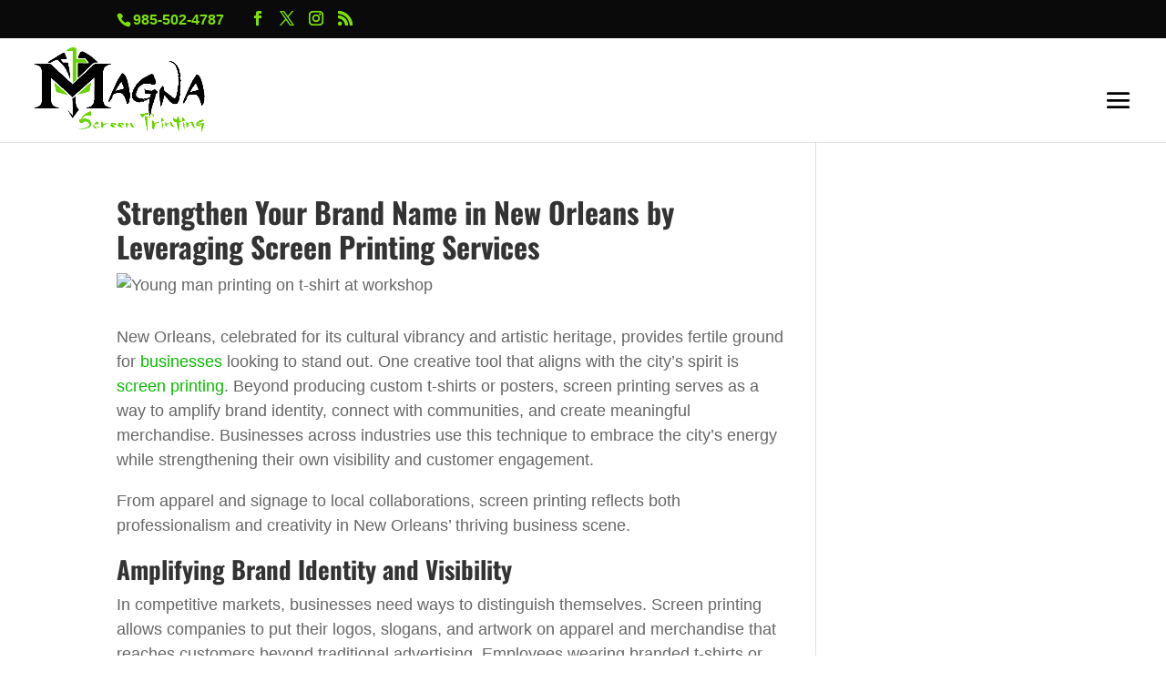

--- FILE ---
content_type: text/css
request_url: https://magnascreenprinting.com/wp-content/plugins/wpforms/assets/pro/css/frontend/modern/wpforms-full.min.css?ver=1.9.9.1
body_size: 7225
content:
@media only screen and (max-width: 600px){div.wpforms-container .wpforms-form .wpforms-field-layout-columns{max-width:calc(100% + 10px)}div.wpforms-container .wpforms-form .wpforms-layout-row{max-width:calc(100% + 10px)}div.wpforms-container .wpforms-form .wpforms-field-date-time .wpforms-field-date-dropdown-wrap.wpforms-field-small,div.wpforms-container .wpforms-form .wpforms-field-date-time .wpforms-field-date-dropdown-wrap.wpforms-field-medium,div.wpforms-container .wpforms-form .wpforms-field-date-time .wpforms-field-date-dropdown-wrap.wpforms-field-large{width:calc(100% + 10px)}}.flatpickr-calendar .flatpickr-current-month select{display:initial}@media only screen and (max-width: 600px){.flatpickr-calendar .flatpickr-current-month .numInputWrapper{width:calc(6ch - 14px)}.flatpickr-calendar .flatpickr-current-month .numInputWrapper span.arrowUp,.flatpickr-calendar .flatpickr-current-month .numInputWrapper span.arrowDown{display:none}}.wpforms-container .wpforms-field-date-time .wpforms-field-row{justify-content:revert}.wpforms-container .wpforms-field-date-time .wpforms-field-row .wpforms-field-row-block{margin-bottom:0}.wpforms-container .wpforms-field-date-time .wpforms-field-row .wpforms-field-row-block:only-child{width:100%}.wpforms-container .wpforms-field-date-time .wpforms-field-row .wpforms-field-row-block:not(:only-child){width:50%}.wpforms-container .wpforms-field-date-time .wpforms-field-row-block .wpforms-field-sublabel{width:100%}.wpforms-container .wpforms-field-date-time .wpforms-date-type-dropdown{align-items:center;display:flex;flex-grow:1;flex-wrap:wrap}.wpforms-container .wpforms-field-date-time .wpforms-date-type-dropdown .wpforms-field-date-dropdown-wrap{width:100%}.wpforms-container .wpforms-field-date-time .wpforms-date-type-dropdown+.wpforms-field-row-block{flex:1;min-width:30%}.wpforms-container .wpforms-field-date-time .wpforms-date-type-dropdown .wpforms-field-sublabel{width:100%}.wpforms-container .wpforms-field-date-time .wpforms-field-date-dropdown-wrap{align-items:center;display:flex;flex-grow:1;flex-wrap:nowrap;margin:0 -5px 0 -5px}@media only screen and (min-width: 600px){.wpforms-container .wpforms-field-date-time .wpforms-field-date-dropdown-wrap.wpforms-field-small{width:calc( 25% + 12px)}.wpforms-container .wpforms-field-date-time .wpforms-field-date-dropdown-wrap.wpforms-field-small select{appearance:none;padding-left:5px;padding-right:5px;background-image:none;text-align:center}}.wpforms-container .wpforms-field-date-time .wpforms-field-date-dropdown-wrap.wpforms-field-medium{width:calc( 60% + 12px)}.wpforms-container .wpforms-field-date-time .wpforms-field-date-dropdown-wrap.wpforms-field-large{width:calc( 100% + 12px)}.wpforms-container .wpforms-field-date-time .wpforms-field-date-dropdown-wrap select{margin:0 5px 0 5px}@container ( max-width: 300px ){.wpforms-container .wpforms-field-date-time .wpforms-field-date-dropdown-wrap select[class^="wpforms-field-date-time-date-"]{padding-right:0;padding-left:0;text-align:center;background-position:calc(50% - 2px) calc(100% - 4px),calc(50% + 3px) calc(100% - 4px)}.wpforms-container .wpforms-field-date-time .wpforms-field-date-dropdown-wrap select.wpforms-field-date-time-date-year{background-position:calc(50% - 3px) calc(100% - 4px),calc(50% + 2px) calc(100% - 4px)}}.wpforms-container .wpforms-field-date-time .wpforms-field-row-block .wpforms-field-date-dropdown-wrap{width:100%}.wpforms-container .wpforms-field-date-time .wpforms-field-date-time-date-day,.wpforms-container .wpforms-field-date-time .wpforms-field-date-time-date-month{width:calc( 30% - 10px)}.wpforms-container .wpforms-field-date-time .wpforms-field-date-time-date-year{width:calc( 40% - 10px)}.wpforms-container .wpforms-datepicker-wrap{width:100%;position:relative}.wpforms-container .wpforms-datepicker-wrap .wpforms-datepicker-clear{position:absolute;background-image:url("../../../images/times-solid-white.svg") !important;background-position:50% 50% !important;background-repeat:no-repeat !important;background-color:rgba(0,0,0,0.35) !important;background-size:8px !important;width:16px;height:16px;cursor:pointer;display:block;border-radius:50%;right:10px;top:50%;margin-top:-8px;transition:all 0.25s}.wpforms-container .wpforms-datepicker-wrap .wpforms-datepicker-clear:hover,.wpforms-container .wpforms-datepicker-wrap .wpforms-datepicker-clear:focus{background-color:#D63637 !important}.wpforms-container .wpforms-datepicker-wrap .wpforms-field-small+.wpforms-datepicker-clear{right:calc( 75% + 10px)}.wpforms-container .wpforms-datepicker-wrap .wpforms-field-medium+.wpforms-datepicker-clear{right:calc( 40% + 10px)}@media only screen and (max-width: 600px){.wpforms-container .wpforms-datepicker-wrap .wpforms-field-small+.wpforms-datepicker-clear,.wpforms-container .wpforms-datepicker-wrap .wpforms-field-medium+.wpforms-datepicker-clear{right:10px}}.wpforms-container .wpforms-field-layout{padding:0}.wpforms-container .wpforms-field-layout .wpforms-layout-column .wpforms-field-row,.wpforms-container .wpforms-field-repeater .wpforms-layout-column .wpforms-field-row{flex-direction:column}.wpforms-container .wpforms-field-layout .wpforms-layout-column .wpforms-field-row .wpforms-field-row-block,.wpforms-container .wpforms-field-repeater .wpforms-layout-column .wpforms-field-row .wpforms-field-row-block{padding:0;margin:0 0 15px 0}.wpforms-container .wpforms-field-layout .wpforms-layout-column .wpforms-field-row .wpforms-field-row-block:last-child,.wpforms-container .wpforms-field-repeater .wpforms-layout-column .wpforms-field-row .wpforms-field-row-block:last-child{margin-bottom:0}.wpforms-container .wpforms-field-layout .wpforms-layout-column .wpforms-field-row .wpforms-field-row-block:only-child,.wpforms-container .wpforms-field-repeater .wpforms-layout-column .wpforms-field-row .wpforms-field-row-block:only-child{padding-right:0}.wpforms-container .wpforms-page-indicator{margin:0 0 20px 0;overflow:hidden}.wpforms-container .wpforms-page-indicator.circles{border-top:1px solid rgba(0,0,0,0.25);border-bottom:1px solid rgba(0,0,0,0.25);padding:15px 10px;display:flex;justify-content:flex-start}.wpforms-container .wpforms-page-indicator.circles .wpforms-page-indicator-page{margin:0 20px 0 0}.wpforms-container .wpforms-page-indicator.circles .wpforms-page-indicator-page:last-of-type{margin:0}.wpforms-container .wpforms-page-indicator.circles .wpforms-page-indicator-page-number{height:40px;width:40px;border-radius:50%;display:inline-block;margin:0 10px 0 0;line-height:40px;text-align:center;background-color:rgba(0,0,0,0.25);color:rgba(0,0,0,0.7)}.wpforms-container .wpforms-page-indicator.circles .active .wpforms-page-indicator-page-number{color:#ffffff}.wpforms-container .wpforms-page-indicator.connector{display:flex;justify-content:flex-start}.wpforms-container .wpforms-page-indicator.connector .wpforms-page-indicator-page{text-align:center;line-height:1.2}.wpforms-container .wpforms-page-indicator.connector .wpforms-page-indicator-page-number{display:block;text-indent:-9999px;height:6px;background-color:rgba(0,0,0,0.25);margin:0 0 16px 0;position:relative}.wpforms-container .wpforms-page-indicator.connector .wpforms-page-indicator-page-triangle{position:absolute;top:100%;left:50%;width:0;height:0;margin-left:-5px;border-style:solid;border-width:6px 5px 0 5px;border-color:transparent transparent transparent transparent}.wpforms-container .wpforms-page-indicator.connector .wpforms-page-indicator-page-title{display:inline-block;padding:0 15px;font-size:16px}.wpforms-container .wpforms-page-indicator.progress{font-size:18px}.wpforms-container .wpforms-page-indicator.progress .wpforms-page-indicator-page-progress-wrap{display:block;width:100%;background-color:rgba(0,0,0,0.25);height:18px;border-radius:10px;overflow:hidden;position:relative;margin:5px 0 0}.wpforms-container .wpforms-page-indicator.progress .wpforms-page-indicator-page-progress{height:18px;position:absolute;left:0;top:0}.wpforms-container .wpforms-field-pagebreak:empty{display:none}.wpforms-container .wpforms-field-rating-wrapper{display:inline-flex;flex-direction:column;gap:6px}.wpforms-container .wpforms-field-rating-wrapper.wpforms-field-rating-labels-position-above{position:relative;top:calc( var(--wpforms-field-size-input-spacing) * -1 + 10px)}.wpforms-container .wpforms-field-rating-wrapper .wpforms-field-rating-items{display:flex;flex-wrap:wrap;gap:3px}.wpforms-container .wpforms-field-rating-wrapper .wpforms-field-rating-items .wpforms-field-rating-item{margin:0;display:inline-block}.wpforms-container .wpforms-field-rating-wrapper .wpforms-field-rating-items .wpforms-field-rating-item svg{cursor:pointer;opacity:0.6;fill:rgba(0,0,0,0.2);transition:fill 0.15s}.wpforms-container .wpforms-field-rating-wrapper .wpforms-field-rating-items .wpforms-field-rating-item.selected svg,.wpforms-container .wpforms-field-rating-wrapper .wpforms-field-rating-items .wpforms-field-rating-item.hover svg{opacity:1;fill:currentColor}.wpforms-container .wpforms-field-rating-wrapper .wpforms-field-rating-labels{display:flex;justify-content:space-between;gap:10px}.wpforms-container .wpforms-field-rating-wrapper .wpforms-field-rating-labels .wpforms-field-sublabel{min-width:0}.wpforms-container .wpforms-form textarea.wp-editor-area.wpforms-field-small{height:100px}.wpforms-container .wpforms-form textarea.wp-editor-area.wpforms-field-medium{height:250px}.wpforms-container .wpforms-form textarea.wp-editor-area.wpforms-field-large{height:400px}.wpforms-container .wpforms-form textarea.wp-editor-area:focus{outline:none}.wpforms-container .wpforms-form .wpforms-field-content{color:var(--wpforms-label-color)}.wpforms-container .wpforms-form .wpforms-field-content h1,.wpforms-container .wpforms-form .wpforms-field-content h2,.wpforms-container .wpforms-form .wpforms-field-content h3,.wpforms-container .wpforms-form .wpforms-field-content h4,.wpforms-container .wpforms-form .wpforms-field-content h5,.wpforms-container .wpforms-form .wpforms-field-content h6{color:inherit}.wpforms-container .wpforms-form .wpforms-field-content>.wpforms-field-row{display:block}.wpforms-container .wpforms-captcha-math input{display:inline-block;width:70px;vertical-align:inherit;margin:0 0 0 5px}.wpforms-container .wpforms-captcha-question{margin:0 0 4px 0}.wpforms-container .wpforms-form .wpforms-field-credit-card .wpforms-field-row{flex-direction:row;flex-wrap:wrap;container-type:inline-size;container-name:wpforms-field-cc-row-responsive}@container wpforms-field-cc-row-responsive (max-width: 300px){.wpforms-container .wpforms-form .wpforms-field-credit-card .wpforms-field-row .wpforms-field-credit-card-number,.wpforms-container .wpforms-form .wpforms-field-credit-card .wpforms-field-row .wpforms-field-credit-card-code,.wpforms-container .wpforms-form .wpforms-field-credit-card .wpforms-field-row .wpforms-field-credit-card-name,.wpforms-container .wpforms-form .wpforms-field-credit-card .wpforms-field-row .wpforms-field-credit-card-expiration{width:100%;min-width:100%;padding:0}.wpforms-container .wpforms-form .wpforms-field-credit-card .wpforms-field-row .wpforms-field-credit-card-number,.wpforms-container .wpforms-form .wpforms-field-credit-card .wpforms-field-row .wpforms-field-credit-card-name{margin-bottom:15px}}.wpforms-container .wpforms-form .wpforms-field-credit-card-number{padding:0 15px 0 0;width:calc( 100% - 90px)}.wpforms-container .wpforms-form .wpforms-field-credit-card-code{width:90px}.wpforms-container .wpforms-form .wpforms-field-credit-card-name{width:calc( 100% - 195px);padding:0 15px 0 0}.wpforms-container .wpforms-form .wpforms-field-credit-card-expiration{width:195px;display:flex;justify-content:space-between;flex-wrap:wrap;height:fit-content;gap:0 15px}.wpforms-container .wpforms-form .wpforms-field-credit-card-expiration label{width:100%}.wpforms-container .wpforms-form .wpforms-field-credit-card-expiration select{width:calc( 50% - 7.5px);display:block}.wpforms-container .wpforms-form .wpforms-field-credit-card-expiration>.wpforms-error:last-child{display:none !important}.wpforms-container .wpforms-form em.wpforms-error,.wpforms-container .wpforms-form .wpforms-field-sublabel{min-width:90px}div.wpforms-container-full .wpforms-form .wpforms-layout-column.wpforms-layout-column-100 .wpforms-field-payment-coupon-wrapper{max-width:60%}.wpforms-field-layout.wpforms-layout-column.wpforms-layout-column-100 .wpforms-field-signature .wpforms-signature-wrap{width:100% !important}.wpforms-field-layout.wpforms-layout-column.wpforms-layout-column-100 .wpforms-field-signature .wpforms-signature-wrap.wpforms-field-medium{width:65% !important}.wpforms-field-layout.wpforms-layout-column.wpforms-layout-column-100 .wpforms-field-signature .wpforms-signature-wrap.wpforms-field-small{width:25% !important}.wpforms-field-layout .wpforms-layout-column.wpforms-layout-column-100 .wpforms-field.size-large .wpforms-square-cardnumber-wrapper,.wpforms-field.wpforms-field-drag-to-column.wpforms-field-drag-to-column-100.size-large .wpforms-square-cardnumber-wrapper{width:100% !important;min-width:auto !important;flex-direction:row !important}.wpforms-field-layout .wpforms-layout-column.wpforms-layout-column-100 .wpforms-field.size-medium .wpforms-square-cardnumber-wrapper,.wpforms-field.wpforms-field-drag-to-column.wpforms-field-drag-to-column-100.size-medium .wpforms-square-cardnumber-wrapper{width:60% !important;min-width:auto !important;flex-direction:column !important}.wpforms-field-layout .wpforms-layout-column.wpforms-layout-column-100 .wpforms-field.size-small .wpforms-square-cardnumber-wrapper,.wpforms-field.wpforms-field-drag-to-column.wpforms-field-drag-to-column-100.size-small .wpforms-square-cardnumber-wrapper{width:25% !important;min-width:250px !important;flex-direction:column !important}div.wpforms-container-full .wpforms-form .wpforms-field-layout .wpforms-layout-column.wpforms-layout-column-100 .wpforms-field-square .wpforms-field-large.wpforms-square-cardnumber-wrapper{width:100% !important;min-width:auto !important;flex-direction:row !important}div.wpforms-container-full .wpforms-form .wpforms-field-layout .wpforms-layout-column.wpforms-layout-column-100 .wpforms-field-square .wpforms-field-medium.wpforms-square-cardnumber-wrapper{width:60% !important;min-width:auto !important;flex-direction:column !important}div.wpforms-container-full .wpforms-form .wpforms-field-layout .wpforms-layout-column.wpforms-layout-column-100 .wpforms-field-square .wpforms-field-small.wpforms-square-cardnumber-wrapper{width:25% !important;min-width:250px !important;flex-direction:column !important}div.wpforms-container-full .wpforms-form .wpforms-field-layout .wpforms-layout-column.wpforms-layout-column-100 .wpforms-field-square .wpforms-square-cardname input{min-width:250px !important}div.wpforms-container-full .wpforms-form .wpforms-field-date-time .wpforms-field-row{justify-content:revert;flex-wrap:wrap;container-type:inline-size;container-name:wpforms-field-row-responsive}@container wpforms-field-row-responsive (max-width: 200px){div.wpforms-container-full .wpforms-form .wpforms-field-date-time .wpforms-field-row .wpforms-field-row-block{width:100%;padding:0 !important}div.wpforms-container-full .wpforms-form .wpforms-field-date-time .wpforms-field-row .wpforms-field-row-block:only-child{padding:0}div.wpforms-container-full .wpforms-form .wpforms-field-date-time .wpforms-field-row .wpforms-field-row-block:not(:last-child){margin-bottom:var(--wpforms-field-size-input-spacing)}}div.wpforms-container-full .wpforms-form .wpforms-field-layout .wpforms-layout-column .wpforms-field-row .wpforms-field-row-block,div.wpforms-container-full .wpforms-form .wpforms-field-repeater .wpforms-layout-column .wpforms-field-row .wpforms-field-row-block{margin-bottom:var(--wpforms-field-size-input-spacing)}div.wpforms-container-full .wpforms-form .wpforms-field-layout .wpforms-layout-column .wpforms-field-row .wpforms-field-row-block:last-child,div.wpforms-container-full .wpforms-form .wpforms-field-repeater .wpforms-layout-column .wpforms-field-row .wpforms-field-row-block:last-child{margin-bottom:0}div.wpforms-container-full .wpforms-form .wpforms-field-layout .wpforms-layout-column div.wpforms-field-richtext legend.wpforms-field-label,div.wpforms-container-full .wpforms-form .wpforms-field-repeater .wpforms-layout-column div.wpforms-field-richtext legend.wpforms-field-label{margin-bottom:var(--wpforms-field-size-input-spacing)}div.wpforms-container-full .wpforms-form .wpforms-field-layout .wpforms-layout-column-20 ul.wpforms-icon-choices li,div.wpforms-container-full .wpforms-form .wpforms-field-layout .wpforms-layout-column-25 ul.wpforms-icon-choices li,div.wpforms-container-full .wpforms-form .wpforms-field-layout .wpforms-layout-column-30 ul.wpforms-icon-choices li,div.wpforms-container-full .wpforms-form .wpforms-field-layout .wpforms-layout-column-33 ul.wpforms-icon-choices li,div.wpforms-container-full .wpforms-form .wpforms-field-layout .wpforms-layout-column-50 ul.wpforms-icon-choices li,div.wpforms-container-full .wpforms-form .wpforms-field-repeater .wpforms-layout-column-20 ul.wpforms-icon-choices li,div.wpforms-container-full .wpforms-form .wpforms-field-repeater .wpforms-layout-column-25 ul.wpforms-icon-choices li,div.wpforms-container-full .wpforms-form .wpforms-field-repeater .wpforms-layout-column-30 ul.wpforms-icon-choices li,div.wpforms-container-full .wpforms-form .wpforms-field-repeater .wpforms-layout-column-33 ul.wpforms-icon-choices li,div.wpforms-container-full .wpforms-form .wpforms-field-repeater .wpforms-layout-column-50 ul.wpforms-icon-choices li{margin-bottom:0 !important}div.wpforms-container-full .wpforms-form .wpforms-field-layout>.wpforms-field-label{font-size:calc( 1.5 * var( --wpforms-label-size-font-size ));line-height:calc( 1.5 * var( --wpforms-label-size-font-size ));color:var(--wpforms-label-color)}div.wpforms-container-full .wpforms-form .wpforms-field-layout:not(:first-child)>.wpforms-field-label:not(.wpforms-label-hide){position:relative;border-top:none}div.wpforms-container-full .wpforms-form .wpforms-field-layout:not(:first-child)>.wpforms-field-label:not(.wpforms-label-hide):before{content:"";position:absolute;width:100%;height:0;top:0;border-top-width:var(--wpforms-field-border-size);border-top-style:var(--wpforms-field-border-style);border-top-color:var(--wpforms-field-border-color)}div.wpforms-container.wpforms-container-full .wpforms-form .wpforms-field-repeater .wpforms-field-layout-rows .wpforms-field-repeater-display-rows-buttons{padding-top:4px;transform:none}div.wpforms-container.wpforms-container-full .wpforms-form .wpforms-field-repeater .wpforms-field-layout-rows .wpforms-field-repeater-display-rows-buttons button.wpforms-field-repeater-button-add,div.wpforms-container.wpforms-container-full .wpforms-form .wpforms-field-repeater .wpforms-field-layout-rows .wpforms-field-repeater-display-rows-buttons button.wpforms-field-repeater-button-remove{color:var(--wpforms-label-color);opacity:0.5;height:var(--wpforms-field-size-input-height)}div.wpforms-container.wpforms-container-full .wpforms-form .wpforms-field-repeater .wpforms-field-layout-rows .wpforms-field-repeater-display-rows-buttons button.wpforms-field-repeater-button-add:hover,div.wpforms-container.wpforms-container-full .wpforms-form .wpforms-field-repeater .wpforms-field-layout-rows .wpforms-field-repeater-display-rows-buttons button.wpforms-field-repeater-button-add:focus-visible,div.wpforms-container.wpforms-container-full .wpforms-form .wpforms-field-repeater .wpforms-field-layout-rows .wpforms-field-repeater-display-rows-buttons button.wpforms-field-repeater-button-remove:hover,div.wpforms-container.wpforms-container-full .wpforms-form .wpforms-field-repeater .wpforms-field-layout-rows .wpforms-field-repeater-display-rows-buttons button.wpforms-field-repeater-button-remove:focus-visible{opacity:0.75 !important}div.wpforms-container.wpforms-container-full .wpforms-form .wpforms-field-repeater .wpforms-field-layout-rows .wpforms-field-repeater-display-rows-buttons button.wpforms-field-repeater-button-add.wpforms-disabled,div.wpforms-container.wpforms-container-full .wpforms-form .wpforms-field-repeater .wpforms-field-layout-rows .wpforms-field-repeater-display-rows-buttons button.wpforms-field-repeater-button-remove.wpforms-disabled{opacity:0.2 !important}div.wpforms-container.wpforms-container-full .wpforms-form .wpforms-field-repeater .wpforms-field-repeater-display-blocks-buttons button{color:var(--wpforms-label-color);border-radius:var(--wpforms-button-border-radius);font-size:var(--wpforms-label-size-sublabel-font-size);opacity:0.5 !important}div.wpforms-container.wpforms-container-full .wpforms-form .wpforms-field-repeater .wpforms-field-repeater-display-blocks-buttons button:hover,div.wpforms-container.wpforms-container-full .wpforms-form .wpforms-field-repeater .wpforms-field-repeater-display-blocks-buttons button:focus-visible{opacity:0.75 !important}div.wpforms-container.wpforms-container-full .wpforms-form .wpforms-field-repeater .wpforms-field-repeater-display-blocks-buttons[data-button-type="buttons_with_icons"] button{background:linear-gradient(180deg, var(--wpforms-label-color) -3000%, transparent 300%)}div.wpforms-container.wpforms-container-full .wpforms-form .wpforms-field-repeater .wpforms-field-repeater-display-blocks-buttons[data-button-type="buttons"] button{background:linear-gradient(180deg, var(--wpforms-label-color) -3000%, transparent 300%)}div.wpforms-container.wpforms-container-full .wpforms-form .wpforms-field-repeater .wpforms-field-repeater-display-blocks-buttons[data-button-type="icons_with_text"] button{min-height:var(--wpforms-label-size-sublabel-font-size)}div.wpforms-container.wpforms-container-full .wpforms-form .wpforms-field-repeater .wpforms-field-repeater-display-blocks-buttons[data-button-type="icons_with_text"] span{font-size:inherit;line-height:var(--wpforms-label-size-sublabel-font-size);vertical-align:middle}div.wpforms-container.wpforms-container-full .wpforms-form .wpforms-field-repeater>.wpforms-field-label{font-size:calc( 1.5 * var( --wpforms-label-size-font-size ));line-height:calc( 1.5 * var( --wpforms-label-size-font-size ));color:var(--wpforms-label-color)}div.wpforms-container.wpforms-container-full .wpforms-form .wpforms-field-repeater.wpforms-field-repeater-display-blocks .wpforms-field-repeater-block-title{font-size:calc( var( --wpforms-label-size-font-size ) + 6px);color:var(--wpforms-label-color)}div.wpforms-container.wpforms-container-full .wpforms-form .wpforms-field-repeater.wpforms-field-repeater-display-blocks:not(:first-child)>.wpforms-field-label:not(.wpforms-label-hide),div.wpforms-container.wpforms-container-full .wpforms-form .wpforms-field-repeater.wpforms-field-repeater-display-blocks .wpforms-field-repeater-block-title{position:relative;border-top:none}div.wpforms-container.wpforms-container-full .wpforms-form .wpforms-field-repeater.wpforms-field-repeater-display-blocks:not(:first-child)>.wpforms-field-label:not(.wpforms-label-hide):before,div.wpforms-container.wpforms-container-full .wpforms-form .wpforms-field-repeater.wpforms-field-repeater-display-blocks .wpforms-field-repeater-block-title:before{content:"";position:absolute;width:100%;height:0;top:0;border-top-width:var(--wpforms-field-border-size);border-top-style:var(--wpforms-field-border-style);border-top-color:var(--wpforms-field-border-color)}div.wpforms-container-full .wpforms-form .wpforms-page-button{min-width:90px}div.wpforms-container-full .wpforms-form .wpforms-pagebreak-center{text-align:center}div.wpforms-container-full .wpforms-form .wpforms-pagebreak-left{text-align:start}div.wpforms-container-full .wpforms-form .wpforms-pagebreak-left .wpforms-page-button{margin:0 10px 0 0}div.wpforms-container-full .wpforms-form .wpforms-pagebreak-right{text-align:end}div.wpforms-container-full .wpforms-form .wpforms-pagebreak-right .wpforms-page-button{margin:0 0 0 10px}div.wpforms-container-full .wpforms-form .wpforms-pagebreak-split{display:flex;justify-content:space-between}div.wpforms-container-full .wpforms-form .wpforms-pagebreak-split .wpforms-page-prev{margin:0}div.wpforms-container-full .wpforms-form .wpforms-pagebreak-split .wpforms-page-next{margin:0 0 0 auto}div.wpforms-container-full .wpforms-form .wpforms-page-indicator{color:var(--wpforms-label-color)}div.wpforms-container-full .wpforms-form .wpforms-page-indicator.progress .wpforms-page-indicator-page-progress-wrap{background:linear-gradient(90deg, var(--wpforms-field-border-color) -1000%, transparent 500%)}div.wpforms-container-full .wpforms-form .wpforms-page-indicator.connector .wpforms-page-indicator-page:not(.active) .wpforms-page-indicator-page-number{border-width:var(--wpforms-field-border-size);border-style:var(--wpforms-field-border-style);border-color:var(--wpforms-field-border-color);opacity:0.2}div.wpforms-container-full .wpforms-form .wpforms-page-indicator.circles{border-top-width:var(--wpforms-field-border-size);border-top-style:var(--wpforms-field-border-style);border-top-color:var(--wpforms-field-border-color);border-bottom-width:var(--wpforms-field-border-size);border-bottom-style:var(--wpforms-field-border-style);border-bottom-color:var(--wpforms-field-border-color)}div.wpforms-container-full .wpforms-form .wpforms-page-indicator.circles .wpforms-page-indicator-page:not(.active) .wpforms-page-indicator-page-number{background:linear-gradient(90deg, var(--wpforms-field-border-color) -1000%, transparent 500%);color:var(--wpforms-label-color);opacity:1}.rtl div.wpforms-container-full .wpforms-form .wpforms-pagebreak-left .wpforms-page-button.wpforms-page-next,.rtl div.wpforms-container-full .wpforms-form .wpforms-pagebreak-left .wpforms-page-button.wpforms-page-prev,.rtl div.wpforms-container-full .wpforms-form .wpforms-pagebreak-right .wpforms-page-button.wpforms-page-next,.rtl div.wpforms-container-full .wpforms-form .wpforms-pagebreak-right .wpforms-page-button.wpforms-page-prev,.rtl div.wpforms-container-full .wpforms-form .wpforms-pagebreak-split .wpforms-page-button.wpforms-page-next,.rtl div.wpforms-container-full .wpforms-form .wpforms-pagebreak-split .wpforms-page-button.wpforms-page-prev,.rtl div.wpforms-container-full .wpforms-form .wpforms-pagebreak-center .wpforms-page-button.wpforms-page-next,.rtl div.wpforms-container-full .wpforms-form .wpforms-pagebreak-center .wpforms-page-button.wpforms-page-prev{margin:0 0 0 10px}.rtl div.wpforms-container-full .wpforms-form .wpforms-pagebreak-split.wpforms-clear:before{content:'';display:none}.rtl div.wpforms-container-full .wpforms-form .wpforms-pagebreak-split.wpforms-clear:after{content:'';display:none;clear:both}.rtl div.wpforms-container-full .wpforms-form .wpforms-pagebreak-split .wpforms-page-next{margin:0 !important}.rtl div.wpforms-container-full .wpforms-form .wpforms-pagebreak-split .wpforms-page-prev{margin:0 auto 0 0}div.wpforms-container-full .wpforms-form .wpforms-field-password input{position:relative;z-index:2}div.wpforms-container-full .wpforms-form .wpforms-field-password input.wpforms-error-pass-strength{border-bottom-left-radius:0;border-bottom-right-radius:0;margin-bottom:0}div.wpforms-container-full .wpforms-form .wpforms-field-password .wpforms-pass-strength-result{border-bottom-left-radius:var(--wpforms-field-border-radius);border-bottom-right-radius:var(--wpforms-field-border-radius);border-width:var(--wpforms-field-border-size);border-style:solid;border-color:var(--wpforms-label-error-color)}div.wpforms-container-full .wpforms-form .wpforms-field-password .wpforms-pass-strength-result.short,div.wpforms-container-full .wpforms-form .wpforms-field-password .wpforms-pass-strength-result.bad{background-color:#ffffff;opacity:1;border-color:var(--wpforms-label-error-color);position:relative}div.wpforms-container-full .wpforms-form .wpforms-field-password .wpforms-pass-strength-result.short:after,div.wpforms-container-full .wpforms-form .wpforms-field-password .wpforms-pass-strength-result.bad:after{content:'';position:absolute;top:0;bottom:0;right:0;left:0;opacity:0.3;background-color:var(--wpforms-label-error-color);border-bottom-left-radius:var(--wpforms-field-border-radius);border-bottom-right-radius:var(--wpforms-field-border-radius)}div.wpforms-container-full .wpforms-form .wpforms-field-password .wpforms-pass-strength-result.bad:after{opacity:0.15}div.wpforms-container-full .wpforms-form .wpforms-field-password .wpforms-pass-strength-result.good{background-color:#fff3af;border-color:#ffdd57;opacity:1}div.wpforms-container-full .wpforms-form .wpforms-field-password .wpforms-pass-strength-result.strong{background-color:#b4d39b;border-color:#008000;opacity:1}div.wpforms-container-full .wpforms-form .wpforms-field-password.wpforms-field-password-visibility-enabled .wpforms-field-password-input-icon{width:var(--wpforms-field-size-input-height, 43px);border-end-end-radius:var(--wpforms-field-border-radius);border-start-end-radius:var(--wpforms-field-border-radius);height:var(--wpforms-field-size-input-height, 38px);position:absolute;top:0;inset-inline-end:0;z-index:3;cursor:pointer;border:1px solid transparent;-webkit-user-select:none;-webkit-user-drag:none;-webkit-app-region:no-drag}div.wpforms-container-full .wpforms-form .wpforms-field-password.wpforms-field-password-visibility-enabled .wpforms-field-password-input-icon-visible{display:none}div.wpforms-container-full .wpforms-form .wpforms-field-password.wpforms-field-password-visibility-enabled .wpforms-field-password-input-icon svg{width:18px;position:absolute;left:50%;top:50%;transform:translate(-50%, -50%);opacity:0.5}div.wpforms-container-full .wpforms-form .wpforms-field-password.wpforms-field-password-visibility-enabled .wpforms-field-password-input-icon path{fill:var(--wpforms-field-text-color)}div.wpforms-container-full .wpforms-form .wpforms-field-password.wpforms-field-password-visibility-enabled .wpforms-field-password-input-icon:hover svg{opacity:0.75}div.wpforms-container-full .wpforms-form .wpforms-field-password.wpforms-field-password-visibility-enabled .wpforms-field-password-input-icon:focus-visible{border-color:var(--wpforms-button-background-color);box-shadow:0 0 0 1px var(--wpforms-button-background-color),0 1px 2px rgba(0,0,0,0.15)}div.wpforms-container-full .wpforms-form .wpforms-field-password.wpforms-field-password-visibility-enabled .wpforms-field-password-input{position:relative}div.wpforms-container-full .wpforms-form .wpforms-field-password.wpforms-field-password-visibility-enabled .wpforms-field-password-input input{padding-inline-end:var(--wpforms-field-size-input-height, 43px)}div.wpforms-container-full .wpforms-form .wpforms-field-password.wpforms-field-password-visibility-enabled:has(.wpforms-field-medium){max-width:60%}div.wpforms-container-full .wpforms-form .wpforms-field-password.wpforms-field-password-visibility-enabled:has(.wpforms-field-medium) .wpforms-field-medium{max-width:100%}div.wpforms-container-full .wpforms-form .wpforms-field-password.wpforms-field-password-visibility-enabled:has(.wpforms-field-small){max-width:25%}div.wpforms-container-full .wpforms-form .wpforms-field-password.wpforms-field-password-visibility-enabled:has(.wpforms-field-small) .wpforms-field-small{max-width:100%}div.wpforms-container-full .wpforms-form .wpforms-field-layout-rows .wpforms-field-password.wpforms-field-password-visibility-enabled:has(.wpforms-field-medium),div.wpforms-container-full .wpforms-form .wpforms-field-layout-columns .wpforms-field-password.wpforms-field-password-visibility-enabled:has(.wpforms-field-medium){max-width:100%}div.wpforms-container-full .wpforms-form .wpforms-field-layout-rows .wpforms-field-password.wpforms-field-password-visibility-enabled:has(.wpforms-field-medium) .wpforms-field-medium,div.wpforms-container-full .wpforms-form .wpforms-field-layout-columns .wpforms-field-password.wpforms-field-password-visibility-enabled:has(.wpforms-field-medium) .wpforms-field-medium{max-width:100%}div.wpforms-container-full .wpforms-form .wpforms-field-layout-rows .wpforms-field-password.wpforms-field-password-visibility-enabled:has(.wpforms-field-small),div.wpforms-container-full .wpforms-form .wpforms-field-layout-columns .wpforms-field-password.wpforms-field-password-visibility-enabled:has(.wpforms-field-small){max-width:100%}div.wpforms-container-full .wpforms-form .wpforms-field-layout-rows .wpforms-field-password.wpforms-field-password-visibility-enabled:has(.wpforms-field-small) .wpforms-field-small,div.wpforms-container-full .wpforms-form .wpforms-field-layout-columns .wpforms-field-password.wpforms-field-password-visibility-enabled:has(.wpforms-field-small) .wpforms-field-small{max-width:100%}div.wpforms-container-full .wpforms-form .wpforms-field-layout-rows .wpforms-layout-column-100 .wpforms-field-password.wpforms-field-password-visibility-enabled:has(.wpforms-field-medium),div.wpforms-container-full .wpforms-form .wpforms-field-layout-columns .wpforms-layout-column-100 .wpforms-field-password.wpforms-field-password-visibility-enabled:has(.wpforms-field-medium){max-width:60%}div.wpforms-container-full .wpforms-form .wpforms-field-layout-rows .wpforms-layout-column-100 .wpforms-field-password.wpforms-field-password-visibility-enabled:has(.wpforms-field-medium) .wpforms-field-medium,div.wpforms-container-full .wpforms-form .wpforms-field-layout-columns .wpforms-layout-column-100 .wpforms-field-password.wpforms-field-password-visibility-enabled:has(.wpforms-field-medium) .wpforms-field-medium{max-width:100%}div.wpforms-container-full .wpforms-form .wpforms-field-layout-rows .wpforms-layout-column-100 .wpforms-field-password.wpforms-field-password-visibility-enabled:has(.wpforms-field-small),div.wpforms-container-full .wpforms-form .wpforms-field-layout-columns .wpforms-layout-column-100 .wpforms-field-password.wpforms-field-password-visibility-enabled:has(.wpforms-field-small){max-width:25%}div.wpforms-container-full .wpforms-form .wpforms-field-layout-rows .wpforms-layout-column-100 .wpforms-field-password.wpforms-field-password-visibility-enabled:has(.wpforms-field-small) .wpforms-field-small,div.wpforms-container-full .wpforms-form .wpforms-field-layout-columns .wpforms-layout-column-100 .wpforms-field-password.wpforms-field-password-visibility-enabled:has(.wpforms-field-small) .wpforms-field-small{max-width:100%}div.wpforms-container-full .wpforms-form .wpforms-field-repeater .wpforms-layout-column-100 .wpforms-field-password.wpforms-field-password-visibility-enabled:has(.wpforms-field-medium){max-width:100%}div.wpforms-container-full .wpforms-form .wpforms-field-repeater .wpforms-layout-column-100 .wpforms-field-password.wpforms-field-password-visibility-enabled:has(.wpforms-field-medium) .wpforms-field-medium{max-width:100%}div.wpforms-container-full .wpforms-form .wpforms-field-repeater .wpforms-layout-column-100 .wpforms-field-password.wpforms-field-password-visibility-enabled:has(.wpforms-field-small){max-width:100%}div.wpforms-container-full .wpforms-form .wpforms-field-repeater .wpforms-layout-column-100 .wpforms-field-password.wpforms-field-password-visibility-enabled:has(.wpforms-field-small) .wpforms-field-small{max-width:100%}div.wpforms-container-full .wpforms-field-phone-input-container{position:relative}div.wpforms-container-full .wpforms-field-phone-input-container[data-format="smart"] .wpforms-field-phone-country-container{display:flex}div.wpforms-container-full .wpforms-field-phone-input-container[data-format="smart"] input.primary-input{padding-inline-start:52px}div.wpforms-container-full .wpforms-field-phone-country-container{position:absolute;height:100%;top:0;padding:0 6px 0 8px;align-items:center;gap:6px;display:none}div.wpforms-container-full .wpforms-field-phone-flag{height:11px;width:20px;box-shadow:0 0 1px 0 #888;background:url("../../../../images/phone/us-flag.png") no-repeat;background-size:100%}div.wpforms-container-full .wpforms-field-phone-arrow{border-inline:calc( 5px / 2) solid transparent;border-top:4px solid #555}div.wpforms-container-full .wpforms-form .wpforms-field-html ul,div.wpforms-container-full .wpforms-form .wpforms-field-html ol{margin:0 0 20px !important}div.wpforms-container-full .wpforms-form .wpforms-field-html ul li,div.wpforms-container-full .wpforms-form .wpforms-field-html ol li{margin:0 0 10px 0 !important}div.wpforms-container-full .wpforms-form .wpforms-field-html ul li{list-style:disc !important}div.wpforms-container-full .wpforms-form .wpforms-field-html ol li{list-style:decimal !important}div.wpforms-container-full .wpforms-form .wpforms-field-html li>ul,div.wpforms-container-full .wpforms-form .wpforms-field-html li>ol{margin:10px 0 0 20px !important}div.wpforms-container-full .wpforms-captcha-equation,div.wpforms-container-full .wpforms-captcha-question{font-size:var(--wpforms-field-size-font-size);color:var(--wpforms-label-color)}div.wpforms-container-full .wpforms-field-file-upload .wpforms-hide{display:none !important}div.wpforms-container-full .wpforms-field-file-upload input[type=file]{font-style:normal;font-weight:400;font-size:var(--wpforms-label-size-sublabel-font-size);line-height:var(--wpforms-label-size-sublabel-line-height);color:var(--wpforms-label-sublabel-color);padding:1px;height:auto;width:60%;border:none !important;box-shadow:none;background-color:transparent;cursor:pointer}div.wpforms-container-full .wpforms-field-file-upload input[type=file]::-webkit-file-upload-button{background-color:var(--wpforms-field-background-color);background-clip:padding-box;border-width:var(--wpforms-field-border-size);border-style:var(--wpforms-field-border-style);border-color:var(--wpforms-field-border-color);border-radius:var(--wpforms-field-border-radius);color:var(--wpforms-field-text-color);padding:calc( var( --wpforms-field-size-input-height ) / 6) var(--wpforms-field-size-padding-h);font-weight:400;font-size:calc( var( --wpforms-label-size-sublabel-font-size ) - 2px);line-height:1.1;margin-inline-end:10px;cursor:pointer;transition:all 0.15s ease-out}div.wpforms-container-full .wpforms-field-file-upload input[type=file]::-webkit-file-upload-button:focus,div.wpforms-container-full .wpforms-field-file-upload input[type=file]::-webkit-file-upload-button:active{border-width:var(--wpforms-field-border-size, 0);border-style:solid;border-color:var(--wpforms-button-background-color);box-shadow:0 0 0 1px var(--wpforms-button-background-color),0px 1px 2px rgba(0,0,0,0.15);outline:none}div.wpforms-container-full .wpforms-field-file-upload input[type=file]::file-selector-button{background-color:var(--wpforms-field-background-color);background-clip:padding-box;border-width:var(--wpforms-field-border-size);border-style:var(--wpforms-field-border-style);border-color:var(--wpforms-field-border-color);border-radius:var(--wpforms-field-border-radius);color:var(--wpforms-field-text-color);padding:calc( var( --wpforms-field-size-input-height ) / 6) var(--wpforms-field-size-padding-h);font-weight:400;font-size:calc( var( --wpforms-label-size-sublabel-font-size ) - 2px);line-height:1.1;margin-inline-end:10px;cursor:pointer;transition:all 0.15s ease-out}div.wpforms-container-full .wpforms-field-file-upload input[type=file]::file-selector-button:focus,div.wpforms-container-full .wpforms-field-file-upload input[type=file]::file-selector-button:active{border-width:var(--wpforms-field-border-size, 0);border-style:solid;border-color:var(--wpforms-button-background-color);box-shadow:0 0 0 1px var(--wpforms-button-background-color),0px 1px 2px rgba(0,0,0,0.15);outline:none}div.wpforms-container-full .wpforms-field-file-upload input[type=file]:hover::-webkit-file-upload-button{background:linear-gradient(0deg, rgba(0,0,0,0.03), rgba(0,0,0,0.03)),var(--wpforms-field-background-color);background-clip:padding-box}div.wpforms-container-full .wpforms-field-file-upload input[type=file]:hover::file-selector-button{background:linear-gradient(0deg, rgba(0,0,0,0.03), rgba(0,0,0,0.03)),var(--wpforms-field-background-color);background-clip:padding-box}div.wpforms-container-full .wpforms-field-file-upload input[type=file]:focus{outline:none}div.wpforms-container-full .wpforms-field-file-upload input[type=file]:focus::-webkit-file-upload-button{border-width:var(--wpforms-field-border-size, 0);border-style:solid;border-color:var(--wpforms-button-background-color);box-shadow:0 0 0 1px var(--wpforms-button-background-color),0px 1px 2px rgba(0,0,0,0.15);outline:none}div.wpforms-container-full .wpforms-field-file-upload input[type=file]:focus::file-selector-button{border-width:var(--wpforms-field-border-size, 0);border-style:solid;border-color:var(--wpforms-button-background-color);box-shadow:0 0 0 1px var(--wpforms-button-background-color),0px 1px 2px rgba(0,0,0,0.15);outline:none}div.wpforms-container-full .wpforms-field-file-upload p.wpforms-file-upload-capture-camera-classic{margin-top:20px;display:block}div.wpforms-container-full .wpforms-field-file-upload p.wpforms-file-upload-capture-camera-classic a.camera{color:var(--wpforms-field-text-color);text-decoration:underline}div.wpforms-container-full .wpforms-field-file-upload .wpforms-uploader{background-color:var(--wpforms-field-background-color);background-clip:padding-box;border-radius:var(--wpforms-field-border-radius);color:var(--wpforms-field-text-color);border-width:var(--wpforms-field-border-size);border-style:dashed;border-color:var(--wpforms-field-border-color);font-size:var(--wpforms-field-size-font-size);padding:30px 15px}div.wpforms-container-full .wpforms-field-file-upload .wpforms-uploader.wpforms-focus,div.wpforms-container-full .wpforms-field-file-upload .wpforms-uploader:focus-within{border-width:var(--wpforms-field-border-size, 0);border-style:solid;border-color:var(--wpforms-button-background-color);box-shadow:0 0 0 1px var(--wpforms-button-background-color),0px 1px 2px rgba(0,0,0,0.15);outline:none}div.wpforms-container-full .wpforms-field-file-upload .wpforms-uploader .modern-title{font-family:"Helvetica Neue", Helvetica, Arial, sans-serif;font-size:var(--wpforms-label-size-sublabel-font-size);color:#777777}div.wpforms-container-full .wpforms-field-file-upload .wpforms-uploader .modern-title span{text-decoration:underline}div.wpforms-container-full .wpforms-field-file-upload .wpforms-uploader .modern-title span:hover{text-decoration:none}div.wpforms-container-full .wpforms-field-file-upload .wpforms-uploader .dz-message{font-size:var(--wpforms-field-size-font-size);color:var(--wpforms-field-text-color)}div.wpforms-container-full .wpforms-field-file-upload .wpforms-uploader .dz-message .modern-hint{font-size:var(--wpforms-label-size-sublabel-font-size);line-height:var(--wpforms-label-size-sublabel-line-height);color:var(--wpforms-field-text-color);opacity:0.6}div.wpforms-container-full .wpforms-field-file-upload .wpforms-uploader .dz-size{font-size:var(--wpforms-label-size-sublabel-font-size);line-height:var(--wpforms-label-size-sublabel-line-height);color:var(--wpforms-label-sublabel-color)}div.wpforms-container-full .wpforms-field-file-upload .wpforms-uploader .dz-filename{font-size:var(--wpforms-label-size-sublabel-font-size);line-height:var(--wpforms-label-size-sublabel-line-height);color:var(--wpforms-field-text-color)}div.wpforms-container-full .wpforms-field-file-upload .wpforms-uploader .dz-error-message span{color:var(--wpforms-label-error-color);font-size:var(--wpforms-label-size-sublabel-font-size);line-height:var(--wpforms-label-size-sublabel-line-height)}div.wpforms-container-full .wpforms-field-file-upload .wpforms-uploader .dz-remove:focus{opacity:1}div.wpforms-container-full .wpforms-field-file-upload .wpforms-uploader .dz-remove:focus:before,div.wpforms-container-full .wpforms-field-file-upload .wpforms-uploader .dz-remove:focus:after{background-color:var(--wpforms-button-background-color)}div.wpforms-container-full .wpforms-field-file-upload .wpforms-uploader .dz-preview.dz-error .dz-image{border-color:var(--wpforms-label-error-color)}div.wpforms-container-full .wpforms-field-file-upload .wpforms-uploader .dz-preview.dz-error .dz-remove:before,div.wpforms-container-full .wpforms-field-file-upload .wpforms-uploader .dz-preview.dz-error .dz-remove:after{background-color:var(--wpforms-label-error-color)}div.wpforms-container-full .wpforms-field-file-upload.wpforms-has-error input[type=file]{border:none !important;box-shadow:none}div.wpforms-container-full .wpforms-field-file-upload.wpforms-has-error input[type=file]::-webkit-file-upload-button{border-width:var(--wpforms-field-border-size);border-style:solid;border-color:var(--wpforms-label-error-color)}div.wpforms-container-full .wpforms-field-file-upload.wpforms-has-error input[type=file]:hover{border:none !important;box-shadow:none}div.wpforms-container-full .wpforms-field-file-upload.wpforms-has-error input[type=file]:hover::-webkit-file-upload-button{border-width:var(--wpforms-field-border-size);border-style:solid;border-color:var(--wpforms-label-error-color);box-shadow:0 0 2px 0 var(--wpforms-label-error-color)}div.wpforms-container-full .wpforms-field-file-upload.wpforms-has-error input[type=file]:focus{border:none !important;box-shadow:none}div.wpforms-container-full .wpforms-field-file-upload.wpforms-has-error input[type=file]:focus::-webkit-file-upload-button{border-width:var(--wpforms-field-border-size);border-style:solid;border-color:var(--wpforms-label-error-color);box-shadow:0 0 0 1px var(--wpforms-label-error-color)}div.wpforms-container-full .wpforms-field-file-upload.wpforms-has-error .wpforms-uploader{border-width:var(--wpforms-field-border-size);border-style:solid;border-color:var(--wpforms-label-error-color)}div.wpforms-container-full .wpforms-field-file-upload.wpforms-has-error .wpforms-uploader:hover{border-width:var(--wpforms-field-border-size);border-style:solid;border-color:var(--wpforms-label-error-color);box-shadow:0 0 2px 0 var(--wpforms-label-error-color)}div.wpforms-container-full .wpforms-field-file-upload.wpforms-has-error .wpforms-uploader.wpforms-focus,div.wpforms-container-full .wpforms-field-file-upload.wpforms-has-error .wpforms-uploader:focus-within{border-width:var(--wpforms-field-border-size);border-style:solid;border-color:var(--wpforms-label-error-color);box-shadow:0 0 0 1px var(--wpforms-label-error-color)}div.wpforms-container-full .wpforms-camera-link{color:var(--wpforms-button-background-color);text-decoration:underline;font-size:var(--wpforms-label-size-sublabel-font-size)}div.wpforms-container-full .wpforms-camera-link:hover{color:var(--wpforms-button-text-color-hover);text-decoration:none}div.wpforms-container-full .wpforms-camera-link:focus{outline:2px solid var(--wpforms-button-border-color);outline-offset:2px;text-decoration:none}div.wpforms-container-full .wpforms-field-camera .wpforms-camera-button{display:inline-flex;align-items:center;gap:7px;line-height:100%;cursor:pointer;padding:0 var(--wpforms-button-size-padding-h);border-width:var(--wpforms-field-border-size);border-style:var(--wpforms-field-border-style);border-radius:var(--wpforms-button-border-radius);height:var(--wpforms-button-size-height);border-color:var(--wpforms-field-border-color);background-color:var(--wpforms-field-background-color);color:var(--wpforms-field-text-color);font-size:calc( var(--wpforms-button-size-font-size) - 2px)}div.wpforms-container-full .wpforms-field-camera .wpforms-camera-button:hover,div.wpforms-container-full .wpforms-field-camera .wpforms-camera-button:focus{border-color:var(--wpforms-label-sublabel-color)}div.wpforms-container-full .wpforms-field-camera .wpforms-camera-button svg{fill:var(--wpforms-label-sublabel-color);width:1.1em;height:auto;flex-shrink:0;vertical-align:middle}div.wpforms-container-full .wpforms-field-camera input[type="file"]{display:none}div.wpforms-container-full .wpforms-field-camera .wpforms-camera-selected-file{display:none;align-items:center;gap:10px;color:#777777;font-size:15px}div.wpforms-container-full .wpforms-field-camera .wpforms-camera-selected-file svg{fill:#D63638;cursor:pointer}div.wpforms-container-full .wpforms-field-camera .wpforms-camera-selected-file svg:hover{opacity:.75}div.wpforms-container-full .wpforms-field-camera .wpforms-camera-selected-file .wpforms-camera-remove-file{height:15px}div.wpforms-container-full .wpforms-field-camera .wpforms-camera-selected-file.wpforms-camera-selected-file-active{display:inline-flex}div.wpforms-container-full .wpforms-field-camera.wpforms-has-error .wpforms-camera-button{border-width:var(--wpforms-field-border-size);border-style:solid;border-color:var(--wpforms-label-error-color)}div.wpforms-container-full .wpforms-field-camera.wpforms-has-error .wpforms-camera-button:hover{border-width:var(--wpforms-field-border-size);border-style:solid;border-color:var(--wpforms-label-error-color);box-shadow:0 0 2px 0 var(--wpforms-label-error-color)}div.wpforms-container-full .wpforms-field-camera.wpforms-has-error .wpforms-camera-button:focus{border-width:var(--wpforms-field-border-size);border-style:solid;border-color:var(--wpforms-label-error-color);box-shadow:0 0 0 1px var(--wpforms-label-error-color)}div.wpforms-container-full .wpforms-field-camera.wpforms-has-error .wpforms-camera-link{color:var(--wpforms-label-error-color)}div.wpforms-container-full .wpforms-field-camera.wpforms-has-error .wpforms-camera-link:hover,div.wpforms-container-full .wpforms-field-camera.wpforms-has-error .wpforms-camera-link:focus{color:var(--wpforms-label-error-color)}div.wpforms-container-full .wpforms-layout-column-33 .wpforms-camera-selected-file.wpforms-camera-selected-file-active{display:block}div.wpforms-container-full .wpforms-layout-column-33 .wpforms-camera-selected-file.wpforms-camera-selected-file-active button{margin-left:5px}body.wpforms-camera-modal-open{overflow:hidden;position:fixed;width:100%}body .wpforms-camera-modal-overlay{position:fixed;top:0;left:0;right:0;bottom:0;background:rgba(0,0,0,0.75);display:flex;align-items:center;justify-content:center;z-index:999999}body .wpforms-camera-modal-overlay.wpforms-camera-format-video .wpforms-camera-modal-footer .wpforms-camera-modal-actions{justify-content:space-between;position:relative}body .wpforms-camera-modal-overlay.wpforms-camera-format-video .wpforms-camera-modal-footer .wpforms-camera-modal-actions .wpforms-camera-video-countdown{font-family:monospace;font-size:14px;color:#999999;flex:0 0 auto;font-weight:500;min-width:120px;text-align:left;white-space:nowrap}body .wpforms-camera-modal-overlay.wpforms-camera-format-video .wpforms-camera-modal-footer .wpforms-camera-modal-actions .wpforms-camera-video-countdown span{display:inline-block}body .wpforms-camera-modal-overlay.wpforms-camera-format-video .wpforms-camera-modal-footer .wpforms-camera-modal-actions .wpforms-camera-video-countdown div{display:inline}body .wpforms-camera-modal-overlay.wpforms-camera-format-video .wpforms-camera-modal-footer .wpforms-camera-modal-actions .wpforms-camera-capture,body .wpforms-camera-modal-overlay.wpforms-camera-format-video .wpforms-camera-modal-footer .wpforms-camera-modal-actions .wpforms-camera-countdown,body .wpforms-camera-modal-overlay.wpforms-camera-format-video .wpforms-camera-modal-footer .wpforms-camera-modal-actions .wpforms-camera-stop{position:absolute;left:50%;transform:translateX(-50%)}body .wpforms-camera-modal-overlay.wpforms-camera-format-video .wpforms-camera-modal-footer .wpforms-camera-modal-actions .wpforms-camera-capture{background-color:#D63638}body .wpforms-camera-modal-overlay.wpforms-camera-format-video .wpforms-camera-modal-footer .wpforms-camera-modal-actions .wpforms-camera-capture:hover{background-color:#b32d2e}body .wpforms-camera-modal-overlay.wpforms-camera-format-video .wpforms-camera-modal-footer .wpforms-camera-modal-actions .wpforms-camera-stop{width:48px;height:48px;border-radius:50%;background-color:#D63638;display:flex;align-items:center;justify-content:center;cursor:pointer}body .wpforms-camera-modal-overlay.wpforms-camera-format-video .wpforms-camera-modal-footer .wpforms-camera-modal-actions .wpforms-camera-stop:after{content:'';position:absolute;top:50%;left:50%;transform:translate(-50%, -50%);width:18px;height:18px;background-color:#fff;border-radius:4px}body .wpforms-camera-modal-overlay.wpforms-camera-format-video .wpforms-camera-modal-footer .wpforms-camera-modal-actions .wpforms-camera-stop:hover{background-color:#b32d2e}body .wpforms-camera-modal-overlay.wpforms-camera-format-video .wpforms-camera-modal-footer .wpforms-camera-modal-buttons button{border:none}body .wpforms-camera-modal-overlay.wpforms-camera-format-video .wpforms-camera-modal-footer .wpforms-camera-modal-buttons .wpforms-camera-cancel{width:26px;background:url(../../../images/camera-video.svg) no-repeat center}body .wpforms-camera-modal-overlay.wpforms-camera-format-video .wpforms-camera-modal-footer .wpforms-camera-modal-buttons .wpforms-camera-crop{background:url(../../../images/crop.svg) no-repeat center}body .wpforms-camera-modal{background:#FFFFFF;max-width:100%;width:540px;height:440px;display:flex;flex-direction:column;border-radius:9px;box-shadow:-4px 5px 15px 0 rgba(0,0,0,0.15);overflow:hidden;position:relative;z-index:1000000}body .wpforms-camera-modal .wpforms-camera-modal-header{display:flex;height:62px;padding:16px 30px;justify-content:space-between;align-items:center}body .wpforms-camera-modal .wpforms-camera-modal-header .wpforms-camera-modal-title{font-size:18px;font-weight:700;color:#444444}body .wpforms-camera-modal .wpforms-camera-modal-header .wpforms-camera-modal-close{cursor:pointer;width:12px;height:12px;display:flex;justify-content:center;align-items:center}body .wpforms-camera-modal .wpforms-camera-modal-header .wpforms-camera-modal-close svg{fill:#BBBBBB;width:12px;height:12px}body .wpforms-camera-modal .wpforms-camera-modal-header .wpforms-camera-modal-close:hover{opacity:.75}body .wpforms-camera-modal .wpforms-camera-modal-content{min-height:300px;background-color:#dedede;display:flex;align-items:center;justify-content:center;overflow:hidden;position:relative}body .wpforms-camera-modal .wpforms-camera-modal-content .wpforms-camera-preview{display:none;width:100%;height:auto;position:relative;overflow:hidden;justify-content:center}body .wpforms-camera-modal .wpforms-camera-modal-content .wpforms-camera-preview video{max-width:100%;height:auto;width:auto}body .wpforms-camera-modal .wpforms-camera-modal-content .wpforms-camera-preview .wpforms-camera-captured-photo{max-width:100%;height:auto;width:auto}body .wpforms-camera-modal .wpforms-camera-modal-content .wpforms-camera-preview cropper-canvas{min-height:0;width:100%;height:100%;display:block}body .wpforms-camera-modal .wpforms-camera-modal-content .wpforms-camera-preview cropper-canvas cropper-shade{outline-style:solid;outline-color:rgba(0,0,0,0.75)}body .wpforms-camera-modal .wpforms-camera-modal-content .wpforms-camera-preview cropper-canvas cropper-image{max-width:100%;max-height:100%}body .wpforms-camera-modal .wpforms-camera-modal-content .wpforms-camera-preview cropper-canvas cropper-handle::after{width:8px !important;height:8px !important}body .wpforms-camera-modal .wpforms-camera-modal-content .wpforms-camera-preview cropper-canvas cropper-selection{min-width:auto}body .wpforms-camera-modal .wpforms-camera-modal-content .wpforms-camera-preview cropper-canvas cropper-handle{background-color:transparent;height:15px;position:absolute;width:15px}body .wpforms-camera-modal .wpforms-camera-modal-content .wpforms-camera-preview cropper-canvas cropper-handle[action=move]{height:100%;left:0;top:0;width:100%}body .wpforms-camera-modal .wpforms-camera-modal-content .wpforms-camera-preview cropper-canvas cropper-grid{position:absolute}body .wpforms-camera-modal .wpforms-camera-modal-content .wpforms-camera-preview cropper-canvas cropper-grid[bordered]{border:2px solid #fff !important}body .wpforms-camera-modal .wpforms-camera-modal-content .wpforms-camera-error{display:none;padding:20px;text-align:center;color:#d63637;font-size:16px;line-height:1.5}body .wpforms-camera-modal .wpforms-camera-modal-footer{height:78px;min-height:78px;padding:0 30px;display:flex;align-items:center;justify-content:space-between;border-top:1px solid #e6e9ec}body .wpforms-camera-modal .wpforms-camera-modal-footer .wpforms-camera-modal-text{font-size:14px;color:#555}body .wpforms-camera-modal .wpforms-camera-modal-footer .wpforms-camera-modal-actions{display:flex;width:100%;justify-content:space-between;align-items:center}body .wpforms-camera-modal .wpforms-camera-modal-footer .wpforms-camera-modal-actions button{border:none;background:none}body .wpforms-camera-modal .wpforms-camera-modal-footer .wpforms-camera-modal-actions .wpforms-camera-capture{width:48px;height:48px;border-radius:50%;background-color:#036AAB;display:flex;align-items:center;justify-content:center;cursor:pointer}body .wpforms-camera-modal .wpforms-camera-modal-footer .wpforms-camera-modal-actions .wpforms-camera-capture:hover,body .wpforms-camera-modal .wpforms-camera-modal-footer .wpforms-camera-modal-actions .wpforms-camera-capture:focus{outline:none;background-color:#215d8f}body .wpforms-camera-modal .wpforms-camera-modal-footer .wpforms-camera-modal-actions .wpforms-camera-capture:disabled{opacity:.5;cursor:not-allowed}body .wpforms-camera-modal .wpforms-camera-modal-footer .wpforms-camera-modal-actions .wpforms-camera-capture,body .wpforms-camera-modal .wpforms-camera-modal-footer .wpforms-camera-modal-actions .wpforms-camera-countdown{position:absolute;left:50%;transform:translateX(-50%)}body .wpforms-camera-modal .wpforms-camera-modal-footer .wpforms-camera-modal-actions .wpforms-camera-flip{display:none;position:absolute;right:20px;width:24px;height:24px;background:url(../../../images/camera-rotate.svg) no-repeat center;cursor:pointer}body .wpforms-camera-modal .wpforms-camera-modal-footer .wpforms-camera-modal-actions .wpforms-camera-flip:hover{opacity:.75}body .wpforms-camera-modal .wpforms-camera-modal-footer .wpforms-camera-modal-actions .wpforms-camera-countdown{width:48px;height:48px;border-radius:50%;display:flex;align-items:center;justify-content:center;color:#999999;font-size:24px;font-weight:500}body .wpforms-camera-modal .wpforms-camera-modal-footer .wpforms-camera-modal-actions .wpforms-camera-countdown svg{position:absolute;top:0;left:0;width:48px;height:48px;transform:rotate(-90deg)}body .wpforms-camera-modal .wpforms-camera-modal-footer .wpforms-camera-modal-actions .wpforms-camera-countdown circle{cx:24px;cy:24px;r:calc((48px - 4px) / 2);stroke-width:4px;fill:none}body .wpforms-camera-modal .wpforms-camera-modal-footer .wpforms-camera-modal-actions .wpforms-camera-countdown circle.bg{stroke:#dedede}body .wpforms-camera-modal .wpforms-camera-modal-footer .wpforms-camera-modal-actions .wpforms-camera-countdown circle.progress{stroke:#036AAB;stroke-linecap:round;transform-origin:24px 24px}body .wpforms-camera-modal .wpforms-camera-modal-footer .wpforms-camera-modal-actions .wpforms-camera-countdown.animate circle.progress{animation:wpforms-camera-countdown 3s linear forwards}@keyframes wpforms-camera-countdown{0%{stroke-dasharray:0 calc(calc((48px - 4px) / 2) * 3.14159 * 2)}100%{stroke-dasharray:calc(calc((48px - 4px) / 2) * 3.14159 * 2) 0}}body .wpforms-camera-modal .wpforms-camera-modal-footer .wpforms-camera-modal-buttons{display:flex;width:100%;justify-content:space-between;align-items:center}body .wpforms-camera-modal .wpforms-camera-modal-footer .wpforms-camera-modal-buttons button{border:none;background:none}body .wpforms-camera-modal .wpforms-camera-modal-footer .wpforms-camera-modal-buttons button:focus{outline:none}body .wpforms-camera-modal .wpforms-camera-modal-footer .wpforms-camera-modal-buttons .wpforms-camera-cancel{width:24px;height:24px;background:url(../../../images/camera.svg) no-repeat center;cursor:pointer}body .wpforms-camera-modal .wpforms-camera-modal-footer .wpforms-camera-modal-buttons .wpforms-camera-cancel:hover{opacity:.75}body .wpforms-camera-modal .wpforms-camera-modal-footer .wpforms-camera-modal-buttons .wpforms-camera-accept,body .wpforms-camera-modal .wpforms-camera-modal-footer .wpforms-camera-modal-buttons .wpforms-camera-accept-crop{font-size:15px;padding:0 15px;background-color:#036AAB;color:#fff;border-radius:3px;height:41px;font-weight:500;line-height:100%;cursor:pointer}body .wpforms-camera-modal .wpforms-camera-modal-footer .wpforms-camera-modal-buttons .wpforms-camera-accept:hover,body .wpforms-camera-modal .wpforms-camera-modal-footer .wpforms-camera-modal-buttons .wpforms-camera-accept:focus,body .wpforms-camera-modal .wpforms-camera-modal-footer .wpforms-camera-modal-buttons .wpforms-camera-accept-crop:hover,body .wpforms-camera-modal .wpforms-camera-modal-footer .wpforms-camera-modal-buttons .wpforms-camera-accept-crop:focus{background-color:#215d8f}body .wpforms-camera-modal .wpforms-camera-modal-footer .wpforms-camera-modal-buttons .wpforms-camera-crop{visibility:hidden;width:24px;height:24px;background:url(../../../images/crop.svg) no-repeat center;cursor:pointer}body .wpforms-camera-modal .wpforms-camera-modal-footer .wpforms-camera-modal-buttons .wpforms-camera-crop:hover{opacity:.75}body .wpforms-camera-modal .wpforms-camera-modal-footer .wpforms-camera-modal-buttons .wpforms-camera-crop-cancel{width:24px;height:24px;background:url(../../../images/cancel.svg) no-repeat center;cursor:pointer}body .wpforms-camera-modal .wpforms-camera-modal-footer .wpforms-camera-modal-buttons .wpforms-camera-crop-cancel:hover{opacity:.75}body .wpforms-camera-modal .wpforms-camera-modal-footer .wpforms-camera-modal-buttons .wpforms-camera-cancel-video{width:24px;height:24px;background:url(../../../images/trash.svg) no-repeat center;cursor:pointer}body .wpforms-camera-modal .wpforms-camera-modal-footer .wpforms-camera-modal-buttons .wpforms-camera-cancel-video:hover{opacity:.75}@media only screen and (max-width: 767px) and (orientation: portrait){body .wpforms-camera-modal{height:75vh;max-height:75vh;width:90vw;max-width:90vw}body .wpforms-camera-modal .wpforms-camera-modal-header{padding:20px 16px}body .wpforms-camera-modal .wpforms-camera-modal-content{min-height:0;height:100%}body .wpforms-camera-modal .wpforms-camera-modal-content .wpforms-camera-preview{height:auto;width:100%}body .wpforms-camera-modal .wpforms-camera-modal-footer{padding:0 20px}body .wpforms-camera-modal .wpforms-camera-modal-footer .wpforms-camera-modal-actions .wpforms-camera-flip.wpforms-camera-flip-active{display:block}body .wpforms-camera-modal-overlay.wpforms-camera-format-video .wpforms-camera-modal .wpforms-camera-modal-footer .wpforms-camera-modal-actions .wpforms-camera-flip{position:static}body .wpforms-camera-modal-overlay.wpforms-camera-format-video .wpforms-camera-modal .wpforms-camera-modal-footer .wpforms-camera-modal-actions .wpforms-camera-video-countdown span{text-align:left}}@media only screen and (max-width: 1024px) and (orientation: landscape){body .wpforms-camera-modal{flex-direction:row;width:80vw;max-width:90vw;height:75vh;max-height:75vh}body .wpforms-camera-modal .wpforms-camera-modal-content{min-height:0;height:100%;flex-grow:1}body .wpforms-camera-modal .wpforms-camera-modal-content .wpforms-camera-preview{height:auto;width:auto}body .wpforms-camera-modal .wpforms-camera-modal-content .wpforms-camera-preview .wpforms-camera-captured-photo{object-fit:cover}body .wpforms-camera-modal .wpforms-camera-modal-header{flex-direction:column-reverse;height:100%;padding:20px 16px}body .wpforms-camera-modal .wpforms-camera-modal-header .wpforms-camera-modal-title{writing-mode:vertical-lr;transform:rotate(180deg);text-align:center}body .wpforms-camera-modal .wpforms-camera-modal-footer{height:100%;flex-direction:row;padding:20px 0;width:78px;min-width:78px}body .wpforms-camera-modal .wpforms-camera-modal-footer .wpforms-camera-modal-actions{justify-content:center;display:flex;flex-direction:column-reverse}body .wpforms-camera-modal .wpforms-camera-modal-footer .wpforms-camera-modal-actions .wpforms-camera-capture,body .wpforms-camera-modal .wpforms-camera-modal-footer .wpforms-camera-modal-actions .wpforms-camera-countdown,body .wpforms-camera-modal .wpforms-camera-modal-footer .wpforms-camera-modal-actions .wpforms-camera-stop{position:relative;left:auto;transform:none}body .wpforms-camera-modal .wpforms-camera-modal-footer .wpforms-camera-modal-actions .wpforms-camera-flip{left:calc(100% - 52px);top:20px}body .wpforms-camera-modal .wpforms-camera-modal-footer .wpforms-camera-modal-actions .wpforms-camera-flip.wpforms-camera-flip-active{display:block}body .wpforms-camera-modal .wpforms-camera-modal-footer .wpforms-camera-modal-buttons{flex-direction:column-reverse;height:100%}body .wpforms-camera-modal .wpforms-camera-modal-footer .wpforms-camera-modal-buttons .wpforms-camera-accept,body .wpforms-camera-modal .wpforms-camera-modal-footer .wpforms-camera-modal-buttons .wpforms-camera-accept-crop{transform:rotate(-90deg);transform-origin:center;width:max-content}body .wpforms-camera-modal-overlay.wpforms-camera-format-video .wpforms-camera-modal .wpforms-camera-modal-footer .wpforms-camera-modal-actions{height:100%}body .wpforms-camera-modal-overlay.wpforms-camera-format-video .wpforms-camera-modal .wpforms-camera-modal-footer .wpforms-camera-modal-actions .wpforms-camera-capture,body .wpforms-camera-modal-overlay.wpforms-camera-format-video .wpforms-camera-modal .wpforms-camera-modal-footer .wpforms-camera-modal-actions .wpforms-camera-countdown,body .wpforms-camera-modal-overlay.wpforms-camera-format-video .wpforms-camera-modal .wpforms-camera-modal-footer .wpforms-camera-modal-actions .wpforms-camera-stop{position:absolute;left:auto;top:50%;transform:translateY(-50%)}body .wpforms-camera-modal-overlay.wpforms-camera-format-video .wpforms-camera-modal .wpforms-camera-modal-footer .wpforms-camera-modal-actions .wpforms-camera-flip{position:static}body .wpforms-camera-modal-overlay.wpforms-camera-format-video .wpforms-camera-modal .wpforms-camera-modal-footer .wpforms-camera-modal-actions .wpforms-camera-video-countdown{min-width:auto}body .wpforms-camera-modal-overlay.wpforms-camera-format-video .wpforms-camera-modal .wpforms-camera-modal-footer .wpforms-camera-modal-actions .wpforms-camera-video-countdown span{text-align:center}body .wpforms-camera-modal-overlay.wpforms-camera-format-video .wpforms-camera-modal .wpforms-camera-modal-footer .wpforms-camera-modal-actions .wpforms-camera-video-countdown div{display:none !important}}@media only screen and (max-width: 767px){body .wpforms-camera-modal .wpforms-camera-preview{max-height:100%}body .wpforms-camera-modal .wpforms-camera-preview video{max-height:100%;object-fit:cover}body .wpforms-camera-modal .wpforms-camera-preview .wpforms-camera-captured-photo{object-fit:cover}body .wpforms-camera-modal .wpforms-camera-modal-footer .wpforms-camera-video-countdown div{display:none !important}}div.wpforms-container-full .wpforms-form .wpforms-field-rating-wrapper .wpforms-field-rating-item svg{opacity:0.2;fill:var(--wpforms-label-color)}div.wpforms-container-full .wpforms-form .wpforms-field-rating-wrapper .wpforms-field-rating-item.selected svg,div.wpforms-container-full .wpforms-form .wpforms-field-rating-wrapper .wpforms-field-rating-item.hover svg{opacity:1;fill:currentColor}div.wpforms-container-full.wpforms-gutenberg-form-selector .wpforms-form .wpforms-field-rating-item:nth-child(-n+3) svg{opacity:1;fill:currentColor}div.wpforms-container-full .wpforms-form div.wpforms-field-richtext.wpforms-field .wpforms-field-label{margin-bottom:calc( var( --wpforms-field-size-input-spacing ) - 30px)}div.wpforms-container-full .wpforms-form div.wpforms-field-richtext .wp-editor-wrap .wp-editor-container{border-color:transparent;border-width:0;box-shadow:none}div.wpforms-container-full .wpforms-form div.wpforms-field-richtext .wp-editor-wrap .wp-editor-tools{height:29.1px;padding:0;margin:0;position:relative;z-index:100}div.wpforms-container-full .wpforms-form div.wpforms-field-richtext .wp-editor-wrap .wp-editor-tabs{padding:0}div.wpforms-container-full .wpforms-form div.wpforms-field-richtext .wp-editor-wrap .wp-editor-tabs .wp-switch-editor{border-width:var(--wpforms-field-border-size);border-style:var(--wpforms-field-border-style);border-color:var(--wpforms-field-border-color);border-top-left-radius:var(--wpforms-field-border-radius);border-top-right-radius:var(--wpforms-field-border-radius)}div.wpforms-container-full .wpforms-form div.wpforms-field-richtext .wp-editor-wrap.html-active .wp-editor-tabs button.switch-html,div.wpforms-container-full .wpforms-form div.wpforms-field-richtext .wp-editor-wrap.tmce-active .wp-editor-tabs button.switch-tmce{position:relative;border-top-width:var(--wpforms-field-border-size);border-top-style:var(--wpforms-field-border-style);border-top-color:var(--wpforms-field-border-color);border-right-width:var(--wpforms-field-border-size);border-right-style:var(--wpforms-field-border-style);border-right-color:var(--wpforms-field-border-color);border-left-width:var(--wpforms-field-border-size);border-left-style:var(--wpforms-field-border-style);border-left-color:var(--wpforms-field-border-color)}div.wpforms-container-full .wpforms-form div.wpforms-field-richtext .wp-editor-wrap.html-active .wp-editor-tabs button.switch-html:before,div.wpforms-container-full .wpforms-form div.wpforms-field-richtext .wp-editor-wrap.html-active .wp-editor-tabs button.switch-html:after,div.wpforms-container-full .wpforms-form div.wpforms-field-richtext .wp-editor-wrap.tmce-active .wp-editor-tabs button.switch-tmce:before,div.wpforms-container-full .wpforms-form div.wpforms-field-richtext .wp-editor-wrap.tmce-active .wp-editor-tabs button.switch-tmce:after{content:'';position:absolute;display:block;height:4px;background:#f5f5f5;bottom:-3px;left:0;right:0}div.wpforms-container-full .wpforms-form div.wpforms-field-richtext .wp-editor-wrap.html-active .wp-editor-tabs button.switch-html:after,div.wpforms-container-full .wpforms-form div.wpforms-field-richtext .wp-editor-wrap.tmce-active .wp-editor-tabs button.switch-tmce:after{bottom:-5px}div.wpforms-container-full .wpforms-form div.wpforms-field-richtext .wp-editor-wrap.html-active .wp-editor-tabs button.switch-html:after{right:0}div.wpforms-container-full .wpforms-form div.wpforms-field-richtext .wp-editor-wrap .mce-toolbar-grp{border-top-left-radius:var(--wpforms-field-border-radius)}div.wpforms-container-full .wpforms-form div.wpforms-field-richtext .wp-editor-wrap .mce-toolbar-grp .mce-btn-group .mce-caret{right:6px;position:static;margin:6px 0}div.wpforms-container-full .wpforms-form div.wpforms-field-richtext .wp-editor-wrap.html-active .quicktags-toolbar{border-top-width:var(--wpforms-field-border-size);border-top-style:var(--wpforms-field-border-style);border-top-color:var(--wpforms-field-border-color);border-right-width:var(--wpforms-field-border-size);border-right-style:var(--wpforms-field-border-style);border-right-color:var(--wpforms-field-border-color);border-left-width:var(--wpforms-field-border-size);border-left-style:var(--wpforms-field-border-style);border-left-color:var(--wpforms-field-border-color);border-top-left-radius:var(--wpforms-field-border-radius);padding-top:4px;position:relative;z-index:2}div.wpforms-container-full .wpforms-form div.wpforms-field-richtext .wp-editor-wrap.html-active .quicktags-toolbar:after{content:'';position:absolute;display:block;height:4px;background:#f5f5f5;bottom:-3px;left:0;right:0;border-bottom:1px solid #cccccc}div.wpforms-container-full .wpforms-form div.wpforms-field-richtext .wp-editor-wrap.html-active .wp-editor-area{border-width:var(--wpforms-field-border-size);border-style:var(--wpforms-field-border-style);border-color:var(--wpforms-field-border-color);border-bottom-left-radius:var(--wpforms-field-border-radius);border-bottom-right-radius:var(--wpforms-field-border-radius);position:relative;z-index:1}div.wpforms-container-full .wpforms-form div.wpforms-field-richtext .wp-editor-wrap .mce-tinymce{background-color:transparent;border-bottom-left-radius:var(--wpforms-field-border-radius);border-top-left-radius:var(--wpforms-field-border-radius);border-bottom-right-radius:var(--wpforms-field-border-radius);border-width:var(--wpforms-field-border-size) !important;border-style:var(--wpforms-field-border-style);border-color:var(--wpforms-field-border-color);width:auto !important;overflow:hidden}div.wpforms-container-full .wpforms-form div.wpforms-field-richtext .wp-editor-wrap .mce-tinymce>.mce-container-body{border:none}div.wpforms-container-full .wpforms-form div.wpforms-field-richtext .wp-editor-wrap .mce-tinymce .mce-statusbar{border-bottom-left-radius:var(--wpforms-field-border-radius);border-bottom-right-radius:var(--wpforms-field-border-radius);color:var(--wpforms-label-color)}div.wpforms-container-full .wpforms-form div.wpforms-field-richtext .wp-editor-wrap .mce-tinymce .mce-edit-area{background:var(--wpforms-field-background-color)}div.wpforms-container-full .wpforms-form div.wpforms-field-richtext .wp-editor-wrap .mce-tinymce iframe{background:transparent}div.wpforms-container-full .wpforms-form div.wpforms-field-richtext .wp-editor-wrap.wpforms-focused.html-active .wp-editor-tabs button.switch-html,div.wpforms-container-full .wpforms-form div.wpforms-field-richtext .wp-editor-wrap.wpforms-focused.tmce-active .wp-editor-tabs button.switch-tmce,div.wpforms-container-full .wpforms-form div.wpforms-field-richtext .wp-editor-wrap.wpforms-focused .mce-tinymce,div.wpforms-container-full .wpforms-form div.wpforms-field-richtext .wp-editor-wrap.wpforms-focused .quicktags-toolbar,div.wpforms-container-full .wpforms-form div.wpforms-field-richtext .wp-editor-wrap.wpforms-focused .wp-editor-area{border-width:var(--wpforms-field-border-size, 0);border-style:solid;border-color:var(--wpforms-button-background-color);box-shadow:0 0 0 1px var(--wpforms-button-background-color),0px 1px 2px rgba(0,0,0,0.15);outline:none}div.wpforms-container-full .wpforms-form div.wpforms-field-richtext .wp-editor-wrap.wpforms-focused.html-active .wp-editor-tabs button.switch-tmce,div.wpforms-container-full .wpforms-form div.wpforms-field-richtext .wp-editor-wrap.wpforms-focused.tmce-active .wp-editor-tabs button.switch-html{border-bottom:2px solid var(--wpforms-button-background-color)}div.wpforms-container-full .wpforms-form div.wpforms-field-richtext.wpforms-has-error .wp-editor-wrap .wp-editor-tabs button.switch-html,div.wpforms-container-full .wpforms-form div.wpforms-field-richtext.wpforms-has-error .wp-editor-wrap .wp-editor-tabs button.switch-tmce,div.wpforms-container-full .wpforms-form div.wpforms-field-richtext.wpforms-has-error .wp-editor-wrap .mce-tinymce,div.wpforms-container-full .wpforms-form div.wpforms-field-richtext.wpforms-has-error .wp-editor-wrap .quicktags-toolbar,div.wpforms-container-full .wpforms-form div.wpforms-field-richtext.wpforms-has-error .wp-editor-wrap .wp-editor-area{border-width:var(--wpforms-field-border-size);border-style:solid;border-color:var(--wpforms-label-error-color)}div.wpforms-container-full .wpforms-form div.wpforms-field-richtext.wpforms-has-error .wp-editor-wrap.wpforms-focused.html-active .wp-editor-tabs button.switch-html,div.wpforms-container-full .wpforms-form div.wpforms-field-richtext.wpforms-has-error .wp-editor-wrap.wpforms-focused.tmce-active .wp-editor-tabs button.switch-tmce,div.wpforms-container-full .wpforms-form div.wpforms-field-richtext.wpforms-has-error .wp-editor-wrap.wpforms-focused .mce-tinymce,div.wpforms-container-full .wpforms-form div.wpforms-field-richtext.wpforms-has-error .wp-editor-wrap.wpforms-focused .quicktags-toolbar,div.wpforms-container-full .wpforms-form div.wpforms-field-richtext.wpforms-has-error .wp-editor-wrap.wpforms-focused .wp-editor-area{border-width:var(--wpforms-field-border-size);border-style:solid;border-color:var(--wpforms-label-error-color);box-shadow:0 0 0 1px var(--wpforms-label-error-color)}div.wpforms-container-full .wpforms-form div.wpforms-field-richtext.wpforms-has-error .wp-editor-wrap.wpforms-focused.html-active .wp-editor-tabs button.switch-tmce,div.wpforms-container-full .wpforms-form div.wpforms-field-richtext.wpforms-has-error .wp-editor-wrap.wpforms-focused.tmce-active .wp-editor-tabs button.switch-html{border-bottom:2px solid var(--wpforms-label-error-color)}div.wpforms-container-full .wpforms-form div.wpforms-field-richtext.wpforms-has-error .wp-editor-wrap:not(.wpforms-focused):hover.html-active .wp-editor-tabs button.switch-html,div.wpforms-container-full .wpforms-form div.wpforms-field-richtext.wpforms-has-error .wp-editor-wrap:not(.wpforms-focused):hover.tmce-active .wp-editor-tabs button.switch-tmce,div.wpforms-container-full .wpforms-form div.wpforms-field-richtext.wpforms-has-error .wp-editor-wrap:not(.wpforms-focused):hover .mce-tinymce,div.wpforms-container-full .wpforms-form div.wpforms-field-richtext.wpforms-has-error .wp-editor-wrap:not(.wpforms-focused):hover .quicktags-toolbar{border-width:var(--wpforms-field-border-size);border-style:solid;border-color:var(--wpforms-label-error-color);box-shadow:0 0 2px 0 var(--wpforms-label-error-color)}div.wpforms-container-full.wpforms-gutenberg-form-selector div.wpforms-field-richtext.wpforms-field-small .wp-editor-area{height:calc( var( --wpforms-field-size-input-height ) * 1.9) !important}div.wpforms-container-full.wpforms-gutenberg-form-selector div.wpforms-field-richtext.wpforms-field-medium .wp-editor-area{height:calc( var( --wpforms-field-size-input-height ) * 2.79) !important}div.wpforms-container-full.wpforms-gutenberg-form-selector div.wpforms-field-richtext.wpforms-field-large .wp-editor-area{height:calc( var( --wpforms-field-size-input-height ) * 5.12) !important}@container wpforms-field-cc-row-responsive (max-width: 300px){div.wpforms-container-full .wpforms-form .wpforms-field-credit-card .wpforms-field-row .wpforms-field-credit-card-number,div.wpforms-container-full .wpforms-form .wpforms-field-credit-card .wpforms-field-row .wpforms-field-credit-card-name{margin-bottom:var(--wpforms-field-size-input-spacing)}}div.wpforms-container-full .wpforms-field-payment-single .wpforms-single-item-price{font-size:var(--wpforms-field-size-font-size);color:var(--wpforms-label-color)}div.wpforms-container-full .wpforms-field-payment-single .wpforms-single-item-price .wpforms-price{white-space:nowrap}div.wpforms-container-full .wpforms-field-payment-total .wpforms-payment-total{font-size:var(--wpforms-field-size-font-size);color:var(--wpforms-label-color)}.wpforms-entry-preview-updating-message,.wpforms-entry-preview-label,.wpforms-entry-preview-value,div.wpforms-container-full .wpforms-entry-preview-updating-message,div.wpforms-container-full .wpforms-entry-preview-label,div.wpforms-container-full .wpforms-entry-preview-value,div.wpforms-container-full .wpforms-form .wpforms-entry-preview-updating-message,div.wpforms-container-full .wpforms-form .wpforms-entry-preview-label,div.wpforms-container-full .wpforms-form .wpforms-entry-preview-value{color:var(--wpforms-label-color)}.wpforms-entry-preview-notice,div.wpforms-container-full .wpforms-entry-preview-notice,div.wpforms-container-full .wpforms-form .wpforms-entry-preview-notice{color:rgba(0,0,0,0.85)}.wpforms-entry-preview-table,div.wpforms-container-full .wpforms-entry-preview-table,div.wpforms-container-full .wpforms-form .wpforms-entry-preview-table{border-color:var(--wpforms-field-border-color)}.wpforms-entry-preview-table .wpforms-entry-preview-label,.wpforms-entry-preview-table .wpforms-entry-preview-value,div.wpforms-container-full .wpforms-entry-preview-table .wpforms-entry-preview-label,div.wpforms-container-full .wpforms-entry-preview-table .wpforms-entry-preview-value,div.wpforms-container-full .wpforms-form .wpforms-entry-preview-table .wpforms-entry-preview-label,div.wpforms-container-full .wpforms-form .wpforms-entry-preview-table .wpforms-entry-preview-value{border-color:inherit}.wpforms-entry-preview-table_compact,div.wpforms-container-full .wpforms-entry-preview-table_compact,div.wpforms-container-full .wpforms-form .wpforms-entry-preview-table_compact{border-color:var(--wpforms-field-border-color)}.wpforms-entry-preview-table_compact .wpforms-entry-preview-label,.wpforms-entry-preview-table_compact .wpforms-entry-preview-value,div.wpforms-container-full .wpforms-entry-preview-table_compact .wpforms-entry-preview-label,div.wpforms-container-full .wpforms-entry-preview-table_compact .wpforms-entry-preview-value,div.wpforms-container-full .wpforms-form .wpforms-entry-preview-table_compact .wpforms-entry-preview-label,div.wpforms-container-full .wpforms-form .wpforms-entry-preview-table_compact .wpforms-entry-preview-value{border-color:inherit}.wpforms-entry-preview-table_compact .wpforms-entry-preview-value,div.wpforms-container-full .wpforms-entry-preview-table_compact .wpforms-entry-preview-value,div.wpforms-container-full .wpforms-form .wpforms-entry-preview-table_compact .wpforms-entry-preview-value{border-left:none}.wpforms-modern-enhanced{color:#7EBF06}

--- FILE ---
content_type: text/javascript
request_url: https://magnascreenprinting.com/wp-content/plugins/wpforms/assets/lib/flatpickr/flatpickr.min.js?ver=4.6.9
body_size: 13467
content:
/* flatpickr v4.6.9,, @license MIT */
!function(e,t){"object"==typeof exports&&"undefined"!=typeof module?module.exports=t():"function"==typeof define&&define.amd?define(t):(e="undefined"!=typeof globalThis?globalThis:e||self).flatpickr=t()}(this,(function(){"use strict";var e=function(){return(e=Object.assign||function(e){for(var t,n=1,a=arguments.length;n<a;n++)for(var i in t=arguments[n])Object.prototype.hasOwnProperty.call(t,i)&&(e[i]=t[i]);return e}).apply(this,arguments)};function t(){for(var e=0,t=0,n=arguments.length;t<n;t++)e+=arguments[t].length;var a=Array(e),i=0;for(t=0;t<n;t++)for(var o=arguments[t],r=0,l=o.length;r<l;r++,i++)a[i]=o[r];return a}var n=["onChange","onClose","onDayCreate","onDestroy","onKeyDown","onMonthChange","onOpen","onParseConfig","onReady","onValueUpdate","onYearChange","onPreCalendarPosition"],a={_disable:[],allowInput:!1,allowInvalidPreload:!1,altFormat:"F j, Y",altInput:!1,altInputClass:"form-control input",animate:"object"==typeof window&&-1===window.navigator.userAgent.indexOf("MSIE"),ariaDateFormat:"F j, Y",autoFillDefaultTime:!0,clickOpens:!0,closeOnSelect:!0,conjunction:", ",dateFormat:"Y-m-d",defaultHour:12,defaultMinute:0,defaultSeconds:0,disable:[],disableMobile:!1,enableSeconds:!1,enableTime:!1,errorHandler:function(e){return"undefined"!=typeof console&&console.warn(e)},getWeek:function(e){var t=new Date(e.getTime());t.setHours(0,0,0,0),t.setDate(t.getDate()+3-(t.getDay()+6)%7);var n=new Date(t.getFullYear(),0,4);return 1+Math.round(((t.getTime()-n.getTime())/864e5-3+(n.getDay()+6)%7)/7)},hourIncrement:1,ignoredFocusElements:[],inline:!1,locale:"default",minuteIncrement:5,mode:"single",monthSelectorType:"dropdown",nextArrow:"<svg version='1.1' xmlns='http://www.w3.org/2000/svg' xmlns:xlink='http://www.w3.org/1999/xlink' viewBox='0 0 17 17'><g></g><path d='M13.207 8.472l-7.854 7.854-0.707-0.707 7.146-7.146-7.146-7.148 0.707-0.707 7.854 7.854z' /></svg>",noCalendar:!1,now:new Date,onChange:[],onClose:[],onDayCreate:[],onDestroy:[],onKeyDown:[],onMonthChange:[],onOpen:[],onParseConfig:[],onReady:[],onValueUpdate:[],onYearChange:[],onPreCalendarPosition:[],plugins:[],position:"auto",positionElement:void 0,prevArrow:"<svg version='1.1' xmlns='http://www.w3.org/2000/svg' xmlns:xlink='http://www.w3.org/1999/xlink' viewBox='0 0 17 17'><g></g><path d='M5.207 8.471l7.146 7.147-0.707 0.707-7.853-7.854 7.854-7.853 0.707 0.707-7.147 7.146z' /></svg>",shorthandCurrentMonth:!1,showMonths:1,static:!1,time_24hr:!1,weekNumbers:!1,wrap:!1},i={weekdays:{shorthand:["Sun","Mon","Tue","Wed","Thu","Fri","Sat"],longhand:["Sunday","Monday","Tuesday","Wednesday","Thursday","Friday","Saturday"]},months:{shorthand:["Jan","Feb","Mar","Apr","May","Jun","Jul","Aug","Sep","Oct","Nov","Dec"],longhand:["January","February","March","April","May","June","July","August","September","October","November","December"]},daysInMonth:[31,28,31,30,31,30,31,31,30,31,30,31],firstDayOfWeek:0,ordinal:function(e){var t=e%100;if(t>3&&t<21)return"th";switch(t%10){case 1:return"st";case 2:return"nd";case 3:return"rd";default:return"th"}},rangeSeparator:" to ",weekAbbreviation:"Wk",scrollTitle:"Scroll to increment",toggleTitle:"Click to toggle",amPM:["AM","PM"],yearAriaLabel:"Year",monthAriaLabel:"Month",hourAriaLabel:"Hour",minuteAriaLabel:"Minute",time_24hr:!1},o=function(e,t){return void 0===t&&(t=2),("000"+e).slice(-1*t)},r=function(e){return!0===e?1:0};function l(e,t){var n;return function(){var a=this;clearTimeout(n),n=setTimeout((function(){return e.apply(a,arguments)}),t)}}var c=function(e){return e instanceof Array?e:[e]};function d(e,t,n){if(!0===n)return e.classList.add(t);e.classList.remove(t)}function s(e,t,n){var a=window.document.createElement(e);return t=t||"",n=n||"",a.className=t,void 0!==n&&(a.textContent=n),a}function u(e){for(;e.firstChild;)e.removeChild(e.firstChild)}function f(e,t){return t(e)?e:e.parentNode?f(e.parentNode,t):void 0}function m(e,t){var n=s("div","numInputWrapper"),a=s("input","numInput "+e),i=s("span","arrowUp"),o=s("span","arrowDown");if(-1===navigator.userAgent.indexOf("MSIE 9.0")?a.type="number":(a.type="text",a.pattern="\\d*"),void 0!==t)for(var r in t)a.setAttribute(r,t[r]);return n.appendChild(a),n.appendChild(i),n.appendChild(o),n}function g(e){try{return"function"==typeof e.composedPath?e.composedPath()[0]:e.target}catch(t){return e.target}}var p=function(){},h=function(e,t,n){return n.months[t?"shorthand":"longhand"][e]},v={D:p,F:function(e,t,n){e.setMonth(n.months.longhand.indexOf(t))},G:function(e,t){e.setHours(parseFloat(t))},H:function(e,t){e.setHours(parseFloat(t))},J:function(e,t){e.setDate(parseFloat(t))},K:function(e,t,n){e.setHours(e.getHours()%12+12*r(new RegExp(n.amPM[1],"i").test(t)))},M:function(e,t,n){e.setMonth(n.months.shorthand.indexOf(t))},S:function(e,t){e.setSeconds(parseFloat(t))},U:function(e,t){return new Date(1e3*parseFloat(t))},W:function(e,t,n){var a=parseInt(t),i=new Date(e.getFullYear(),0,2+7*(a-1),0,0,0,0);return i.setDate(i.getDate()-i.getDay()+n.firstDayOfWeek),i},Y:function(e,t){e.setFullYear(parseFloat(t))},Z:function(e,t){return new Date(t)},d:function(e,t){e.setDate(parseFloat(t))},h:function(e,t){e.setHours(parseFloat(t))},i:function(e,t){e.setMinutes(parseFloat(t))},j:function(e,t){e.setDate(parseFloat(t))},l:p,m:function(e,t){e.setMonth(parseFloat(t)-1)},n:function(e,t){e.setMonth(parseFloat(t)-1)},s:function(e,t){e.setSeconds(parseFloat(t))},u:function(e,t){return new Date(parseFloat(t))},w:p,y:function(e,t){e.setFullYear(2e3+parseFloat(t))}},D={D:"(\\w+)",F:"(\\w+)",G:"(\\d\\d|\\d)",H:"(\\d\\d|\\d)",J:"(\\d\\d|\\d)\\w+",K:"",M:"(\\w+)",S:"(\\d\\d|\\d)",U:"(.+)",W:"(\\d\\d|\\d)",Y:"(\\d{4})",Z:"(.+)",d:"(\\d\\d|\\d)",h:"(\\d\\d|\\d)",i:"(\\d\\d|\\d)",j:"(\\d\\d|\\d)",l:"(\\w+)",m:"(\\d\\d|\\d)",n:"(\\d\\d|\\d)",s:"(\\d\\d|\\d)",u:"(.+)",w:"(\\d\\d|\\d)",y:"(\\d{2})"},w={Z:function(e){return e.toISOString()},D:function(e,t,n){return t.weekdays.shorthand[w.w(e,t,n)]},F:function(e,t,n){return h(w.n(e,t,n)-1,!1,t)},G:function(e,t,n){return o(w.h(e,t,n))},H:function(e){return o(e.getHours())},J:function(e,t){return void 0!==t.ordinal?e.getDate()+t.ordinal(e.getDate()):e.getDate()},K:function(e,t){return t.amPM[r(e.getHours()>11)]},M:function(e,t){return h(e.getMonth(),!0,t)},S:function(e){return o(e.getSeconds())},U:function(e){return e.getTime()/1e3},W:function(e,t,n){return n.getWeek(e)},Y:function(e){return o(e.getFullYear(),4)},d:function(e){return o(e.getDate())},h:function(e){return e.getHours()%12?e.getHours()%12:12},i:function(e){return o(e.getMinutes())},j:function(e){return e.getDate()},l:function(e,t){return t.weekdays.longhand[e.getDay()]},m:function(e){return o(e.getMonth()+1)},n:function(e){return e.getMonth()+1},s:function(e){return e.getSeconds()},u:function(e){return e.getTime()},w:function(e){return e.getDay()},y:function(e){return String(e.getFullYear()).substring(2)}},b=function(e){var t=e.config,n=void 0===t?a:t,o=e.l10n,r=void 0===o?i:o,l=e.isMobile,c=void 0!==l&&l;return function(e,t,a){var i=a||r;return void 0===n.formatDate||c?t.split("").map((function(t,a,o){return w[t]&&"\\"!==o[a-1]?w[t](e,i,n):"\\"!==t?t:""})).join(""):n.formatDate(e,t,i)}},C=function(e){var t=e.config,n=void 0===t?a:t,o=e.l10n,r=void 0===o?i:o;return function(e,t,i,o){if(0===e||e){var l,c=o||r,d=e;if(e instanceof Date)l=new Date(e.getTime());else if("string"!=typeof e&&void 0!==e.toFixed)l=new Date(e);else if("string"==typeof e){var s=t||(n||a).dateFormat,u=String(e).trim();if("today"===u)l=new Date,i=!0;else if(/Z$/.test(u)||/GMT$/.test(u))l=new Date(e);else if(n&&n.parseDate)l=n.parseDate(e,s);else{l=n&&n.noCalendar?new Date((new Date).setHours(0,0,0,0)):new Date((new Date).getFullYear(),0,1,0,0,0,0);for(var f=void 0,m=[],g=0,p=0,h="";g<s.length;g++){var w=s[g],b="\\"===w,C="\\"===s[g-1]||b;if(D[w]&&!C){h+=D[w];var M=new RegExp(h).exec(e);M&&(f=!0)&&m["Y"!==w?"push":"unshift"]({fn:v[w],val:M[++p]})}else b||(h+=".");m.forEach((function(e){var t=e.fn,n=e.val;return l=t(l,n,c)||l}))}l=f?l:void 0}}if(l instanceof Date&&!isNaN(l.getTime()))return!0===i&&l.setHours(0,0,0,0),l;n.errorHandler(new Error("Invalid date provided: "+d))}}};function M(e,t,n){return void 0===n&&(n=!0),!1!==n?new Date(e.getTime()).setHours(0,0,0,0)-new Date(t.getTime()).setHours(0,0,0,0):e.getTime()-t.getTime()}var y=864e5;function x(e){var t=e.defaultHour,n=e.defaultMinute,a=e.defaultSeconds;if(void 0!==e.minDate){var i=e.minDate.getHours(),o=e.minDate.getMinutes(),r=e.minDate.getSeconds();t<i&&(t=i),t===i&&n<o&&(n=o),t===i&&n===o&&a<r&&(a=e.minDate.getSeconds())}if(void 0!==e.maxDate){var l=e.maxDate.getHours(),c=e.maxDate.getMinutes();(t=Math.min(t,l))===l&&(n=Math.min(c,n)),t===l&&n===c&&(a=e.maxDate.getSeconds())}return{hours:t,minutes:n,seconds:a}}"function"!=typeof Object.assign&&(Object.assign=function(e){for(var t=[],n=1;n<arguments.length;n++)t[n-1]=arguments[n];if(!e)throw TypeError("Cannot convert undefined or null to object");for(var a=function(t){t&&Object.keys(t).forEach((function(n){return e[n]=t[n]}))},i=0,o=t;i<o.length;i++){var r=o[i];a(r)}return e});function E(p,v){var w={config:e(e({},a),T.defaultConfig),l10n:i};function E(e){return e.bind(w)}function k(){var e=w.config;!1===e.weekNumbers&&1===e.showMonths||!0!==e.noCalendar&&window.requestAnimationFrame((function(){if(void 0!==w.calendarContainer&&(w.calendarContainer.style.visibility="hidden",w.calendarContainer.style.display="block"),void 0!==w.daysContainer){var t=(w.days.offsetWidth+1)*e.showMonths;w.daysContainer.style.width=t+"px",w.calendarContainer.style.width=t+(void 0!==w.weekWrapper?w.weekWrapper.offsetWidth:0)+"px",w.calendarContainer.style.removeProperty("visibility"),w.calendarContainer.style.removeProperty("display")}}))}function I(e){if(0===w.selectedDates.length){var t=void 0===w.config.minDate||M(new Date,w.config.minDate)>=0?new Date:new Date(w.config.minDate.getTime()),n=x(w.config);t.setHours(n.hours,n.minutes,n.seconds,t.getMilliseconds()),w.selectedDates=[t],w.latestSelectedDateObj=t}void 0!==e&&"blur"!==e.type&&function(e){e.preventDefault();var t="keydown"===e.type,n=g(e),a=n;void 0!==w.amPM&&n===w.amPM&&(w.amPM.textContent=w.l10n.amPM[r(w.amPM.textContent===w.l10n.amPM[0])]);var i=parseFloat(a.getAttribute("min")),l=parseFloat(a.getAttribute("max")),c=parseFloat(a.getAttribute("step")),d=parseInt(a.value,10),s=e.delta||(t?38===e.which?1:-1:0),u=d+c*s;if(void 0!==a.value&&2===a.value.length){var f=a===w.hourElement,m=a===w.minuteElement;u<i?(u=l+u+r(!f)+(r(f)&&r(!w.amPM)),m&&j(void 0,-1,w.hourElement)):u>l&&(u=a===w.hourElement?u-l-r(!w.amPM):i,m&&j(void 0,1,w.hourElement)),w.amPM&&f&&(1===c?u+d===23:Math.abs(u-d)>c)&&(w.amPM.textContent=w.l10n.amPM[r(w.amPM.textContent===w.l10n.amPM[0])]),a.value=o(u)}}(e);var a=w._input.value;S(),be(),w._input.value!==a&&w._debouncedChange()}function S(){if(void 0!==w.hourElement&&void 0!==w.minuteElement){var e,t,n=(parseInt(w.hourElement.value.slice(-2),10)||0)%24,a=(parseInt(w.minuteElement.value,10)||0)%60,i=void 0!==w.secondElement?(parseInt(w.secondElement.value,10)||0)%60:0;void 0!==w.amPM&&(e=n,t=w.amPM.textContent,n=e%12+12*r(t===w.l10n.amPM[1]));var o=void 0!==w.config.minTime||w.config.minDate&&w.minDateHasTime&&w.latestSelectedDateObj&&0===M(w.latestSelectedDateObj,w.config.minDate,!0);if(void 0!==w.config.maxTime||w.config.maxDate&&w.maxDateHasTime&&w.latestSelectedDateObj&&0===M(w.latestSelectedDateObj,w.config.maxDate,!0)){var l=void 0!==w.config.maxTime?w.config.maxTime:w.config.maxDate;(n=Math.min(n,l.getHours()))===l.getHours()&&(a=Math.min(a,l.getMinutes())),a===l.getMinutes()&&(i=Math.min(i,l.getSeconds()))}if(o){var c=void 0!==w.config.minTime?w.config.minTime:w.config.minDate;(n=Math.max(n,c.getHours()))===c.getHours()&&a<c.getMinutes()&&(a=c.getMinutes()),a===c.getMinutes()&&(i=Math.max(i,c.getSeconds()))}O(n,a,i)}}function _(e){var t=e||w.latestSelectedDateObj;t&&O(t.getHours(),t.getMinutes(),t.getSeconds())}function O(e,t,n){void 0!==w.latestSelectedDateObj&&w.latestSelectedDateObj.setHours(e%24,t,n||0,0),w.hourElement&&w.minuteElement&&!w.isMobile&&(w.hourElement.value=o(w.config.time_24hr?e:(12+e)%12+12*r(e%12==0)),w.minuteElement.value=o(t),void 0!==w.amPM&&(w.amPM.textContent=w.l10n.amPM[r(e>=12)]),void 0!==w.secondElement&&(w.secondElement.value=o(n)))}function F(e){var t=g(e),n=parseInt(t.value)+(e.delta||0);(n/1e3>1||"Enter"===e.key&&!/[^\d]/.test(n.toString()))&&Q(n)}function A(e,t,n,a){return t instanceof Array?t.forEach((function(t){return A(e,t,n,a)})):e instanceof Array?e.forEach((function(e){return A(e,t,n,a)})):(e.addEventListener(t,n,a),void w._handlers.push({remove:function(){return e.removeEventListener(t,n)}}))}function N(){pe("onChange")}function P(e,t){var n=void 0!==e?w.parseDate(e):w.latestSelectedDateObj||(w.config.minDate&&w.config.minDate>w.now?w.config.minDate:w.config.maxDate&&w.config.maxDate<w.now?w.config.maxDate:w.now),a=w.currentYear,i=w.currentMonth;try{void 0!==n&&(w.currentYear=n.getFullYear(),w.currentMonth=n.getMonth())}catch(e){e.message="Invalid date supplied: "+n,w.config.errorHandler(e)}t&&w.currentYear!==a&&(pe("onYearChange"),K()),!t||w.currentYear===a&&w.currentMonth===i||pe("onMonthChange"),w.redraw()}function Y(e){var t=g(e);~t.className.indexOf("arrow")&&j(e,t.classList.contains("arrowUp")?1:-1)}function j(e,t,n){var a=e&&g(e),i=n||a&&a.parentNode&&a.parentNode.firstChild,o=he("increment");o.delta=t,i&&i.dispatchEvent(o)}function H(e,t,n,a){var i=X(t,!0),o=s("span","flatpickr-day "+e,t.getDate().toString());return o.dateObj=t,o.$i=a,o.setAttribute("aria-label",w.formatDate(t,w.config.ariaDateFormat)),-1===e.indexOf("hidden")&&0===M(t,w.now)&&(w.todayDateElem=o,o.classList.add("today"),o.setAttribute("aria-current","date")),i?(o.tabIndex=-1,ve(t)&&(o.classList.add("selected"),w.selectedDateElem=o,"range"===w.config.mode&&(d(o,"startRange",w.selectedDates[0]&&0===M(t,w.selectedDates[0],!0)),d(o,"endRange",w.selectedDates[1]&&0===M(t,w.selectedDates[1],!0)),"nextMonthDay"===e&&o.classList.add("inRange")))):o.classList.add("flatpickr-disabled"),"range"===w.config.mode&&function(e){return!("range"!==w.config.mode||w.selectedDates.length<2)&&(M(e,w.selectedDates[0])>=0&&M(e,w.selectedDates[1])<=0)}(t)&&!ve(t)&&o.classList.add("inRange"),w.weekNumbers&&1===w.config.showMonths&&"prevMonthDay"!==e&&n%7==1&&w.weekNumbers.insertAdjacentHTML("beforeend","<span class='flatpickr-day'>"+w.config.getWeek(t)+"</span>"),pe("onDayCreate",o),o}function L(e){e.focus(),"range"===w.config.mode&&ae(e)}function W(e){for(var t=e>0?0:w.config.showMonths-1,n=e>0?w.config.showMonths:-1,a=t;a!=n;a+=e)for(var i=w.daysContainer.children[a],o=e>0?0:i.children.length-1,r=e>0?i.children.length:-1,l=o;l!=r;l+=e){var c=i.children[l];if(-1===c.className.indexOf("hidden")&&X(c.dateObj))return c}}function R(e,t){var n=ee(document.activeElement||document.body),a=void 0!==e?e:n?document.activeElement:void 0!==w.selectedDateElem&&ee(w.selectedDateElem)?w.selectedDateElem:void 0!==w.todayDateElem&&ee(w.todayDateElem)?w.todayDateElem:W(t>0?1:-1);void 0===a?w._input.focus():n?function(e,t){for(var n=-1===e.className.indexOf("Month")?e.dateObj.getMonth():w.currentMonth,a=t>0?w.config.showMonths:-1,i=t>0?1:-1,o=n-w.currentMonth;o!=a;o+=i)for(var r=w.daysContainer.children[o],l=n-w.currentMonth===o?e.$i+t:t<0?r.children.length-1:0,c=r.children.length,d=l;d>=0&&d<c&&d!=(t>0?c:-1);d+=i){var s=r.children[d];if(-1===s.className.indexOf("hidden")&&X(s.dateObj)&&Math.abs(e.$i-d)>=Math.abs(t))return L(s)}w.changeMonth(i),R(W(i),0)}(a,t):L(a)}function B(e,t){for(var n=(new Date(e,t,1).getDay()-w.l10n.firstDayOfWeek+7)%7,a=w.utils.getDaysInMonth((t-1+12)%12,e),i=w.utils.getDaysInMonth(t,e),o=window.document.createDocumentFragment(),r=w.config.showMonths>1,l=r?"prevMonthDay hidden":"prevMonthDay",c=r?"nextMonthDay hidden":"nextMonthDay",d=a+1-n,u=0;d<=a;d++,u++)o.appendChild(H(l,new Date(e,t-1,d),d,u));for(d=1;d<=i;d++,u++)o.appendChild(H("",new Date(e,t,d),d,u));for(var f=i+1;f<=42-n&&(1===w.config.showMonths||u%7!=0);f++,u++)o.appendChild(H(c,new Date(e,t+1,f%i),f,u));var m=s("div","dayContainer");return m.appendChild(o),m}function J(){if(void 0!==w.daysContainer){u(w.daysContainer),w.weekNumbers&&u(w.weekNumbers);for(var e=document.createDocumentFragment(),t=0;t<w.config.showMonths;t++){var n=new Date(w.currentYear,w.currentMonth,1);n.setMonth(w.currentMonth+t),e.appendChild(B(n.getFullYear(),n.getMonth()))}w.daysContainer.appendChild(e),w.days=w.daysContainer.firstChild,"range"===w.config.mode&&1===w.selectedDates.length&&ae()}}function K(){if(!(w.config.showMonths>1||"dropdown"!==w.config.monthSelectorType)){var e=function(e){return!(void 0!==w.config.minDate&&w.currentYear===w.config.minDate.getFullYear()&&e<w.config.minDate.getMonth())&&!(void 0!==w.config.maxDate&&w.currentYear===w.config.maxDate.getFullYear()&&e>w.config.maxDate.getMonth())};w.monthsDropdownContainer.tabIndex=-1,w.monthsDropdownContainer.innerHTML="";for(var t=0;t<12;t++)if(e(t)){var n=s("option","flatpickr-monthDropdown-month");n.value=new Date(w.currentYear,t).getMonth().toString(),n.textContent=h(t,w.config.shorthandCurrentMonth,w.l10n),n.tabIndex=-1,w.currentMonth===t&&(n.selected=!0),w.monthsDropdownContainer.appendChild(n)}}}function U(){var e,t=s("div","flatpickr-month"),n=window.document.createDocumentFragment();w.config.showMonths>1||"static"===w.config.monthSelectorType?e=s("span","cur-month"):(w.monthsDropdownContainer=s("select","flatpickr-monthDropdown-months"),w.monthsDropdownContainer.setAttribute("aria-label",w.l10n.monthAriaLabel),A(w.monthsDropdownContainer,"change",(function(e){var t=g(e),n=parseInt(t.value,10);w.changeMonth(n-w.currentMonth),pe("onMonthChange")})),K(),e=w.monthsDropdownContainer);var a=m("cur-year",{tabindex:"-1"}),i=a.getElementsByTagName("input")[0];i.setAttribute("aria-label",w.l10n.yearAriaLabel),w.config.minDate&&i.setAttribute("min",w.config.minDate.getFullYear().toString()),w.config.maxDate&&(i.setAttribute("max",w.config.maxDate.getFullYear().toString()),i.disabled=!!w.config.minDate&&w.config.minDate.getFullYear()===w.config.maxDate.getFullYear());var o=s("div","flatpickr-current-month");return o.appendChild(e),o.appendChild(a),n.appendChild(o),t.appendChild(n),{container:t,yearElement:i,monthElement:e}}function q(){u(w.monthNav),w.monthNav.appendChild(w.prevMonthNav),w.config.showMonths&&(w.yearElements=[],w.monthElements=[]);for(var e=w.config.showMonths;e--;){var t=U();w.yearElements.push(t.yearElement),w.monthElements.push(t.monthElement),w.monthNav.appendChild(t.container)}w.monthNav.appendChild(w.nextMonthNav)}function $(){w.weekdayContainer?u(w.weekdayContainer):w.weekdayContainer=s("div","flatpickr-weekdays");for(var e=w.config.showMonths;e--;){var t=s("div","flatpickr-weekdaycontainer");w.weekdayContainer.appendChild(t)}return z(),w.weekdayContainer}function z(){if(w.weekdayContainer){var e=w.l10n.firstDayOfWeek,n=t(w.l10n.weekdays.shorthand);e>0&&e<n.length&&(n=t(n.splice(e,n.length),n.splice(0,e)));for(var a=w.config.showMonths;a--;)w.weekdayContainer.children[a].innerHTML="\n      <span class='flatpickr-weekday'>\n        "+n.join("</span><span class='flatpickr-weekday'>")+"\n      </span>\n      "}}function G(e,t){void 0===t&&(t=!0);var n=t?e:e-w.currentMonth;n<0&&!0===w._hidePrevMonthArrow||n>0&&!0===w._hideNextMonthArrow||(w.currentMonth+=n,(w.currentMonth<0||w.currentMonth>11)&&(w.currentYear+=w.currentMonth>11?1:-1,w.currentMonth=(w.currentMonth+12)%12,pe("onYearChange"),K()),J(),pe("onMonthChange"),De())}function V(e){return!(!w.config.appendTo||!w.config.appendTo.contains(e))||w.calendarContainer.contains(e)}function Z(e){if(w.isOpen&&!w.config.inline){var t=g(e),n=V(t),a=t===w.input||t===w.altInput||w.element.contains(t)||e.path&&e.path.indexOf&&(~e.path.indexOf(w.input)||~e.path.indexOf(w.altInput)),i="blur"===e.type?a&&e.relatedTarget&&!V(e.relatedTarget):!a&&!n&&!V(e.relatedTarget),o=!w.config.ignoredFocusElements.some((function(e){return e.contains(t)}));i&&o&&(void 0!==w.timeContainer&&void 0!==w.minuteElement&&void 0!==w.hourElement&&""!==w.input.value&&void 0!==w.input.value&&I(),w.close(),w.config&&"range"===w.config.mode&&1===w.selectedDates.length&&(w.clear(!1),w.redraw()))}}function Q(e){if(!(!e||w.config.minDate&&e<w.config.minDate.getFullYear()||w.config.maxDate&&e>w.config.maxDate.getFullYear())){var t=e,n=w.currentYear!==t;w.currentYear=t||w.currentYear,w.config.maxDate&&w.currentYear===w.config.maxDate.getFullYear()?w.currentMonth=Math.min(w.config.maxDate.getMonth(),w.currentMonth):w.config.minDate&&w.currentYear===w.config.minDate.getFullYear()&&(w.currentMonth=Math.max(w.config.minDate.getMonth(),w.currentMonth)),n&&(w.redraw(),pe("onYearChange"),K())}}function X(e,t){var n;void 0===t&&(t=!0);var a=w.parseDate(e,void 0,t);if(w.config.minDate&&a&&M(a,w.config.minDate,void 0!==t?t:!w.minDateHasTime)<0||w.config.maxDate&&a&&M(a,w.config.maxDate,void 0!==t?t:!w.maxDateHasTime)>0)return!1;if(!w.config.enable&&0===w.config.disable.length)return!0;if(void 0===a)return!1;for(var i=!!w.config.enable,o=null!==(n=w.config.enable)&&void 0!==n?n:w.config.disable,r=0,l=void 0;r<o.length;r++){if("function"==typeof(l=o[r])&&l(a))return i;if(l instanceof Date&&void 0!==a&&l.getTime()===a.getTime())return i;if("string"==typeof l){var c=w.parseDate(l,void 0,!0);return c&&c.getTime()===a.getTime()?i:!i}if("object"==typeof l&&void 0!==a&&l.from&&l.to&&a.getTime()>=l.from.getTime()&&a.getTime()<=l.to.getTime())return i}return!i}function ee(e){return void 0!==w.daysContainer&&(-1===e.className.indexOf("hidden")&&-1===e.className.indexOf("flatpickr-disabled")&&w.daysContainer.contains(e))}function te(e){!(e.target===w._input)||!(w.selectedDates.length>0||w._input.value.length>0)||e.relatedTarget&&V(e.relatedTarget)||w.setDate(w._input.value,!0,e.target===w.altInput?w.config.altFormat:w.config.dateFormat)}function ne(e){var t=g(e),n=w.config.wrap?p.contains(t):t===w._input,a=w.config.allowInput,i=w.isOpen&&(!a||!n),o=w.config.inline&&n&&!a;if(13===e.keyCode&&n){if(a)return w.setDate(w._input.value,!0,t===w.altInput?w.config.altFormat:w.config.dateFormat),t.blur();w.open()}else if(V(t)||i||o){var r=!!w.timeContainer&&w.timeContainer.contains(t);switch(e.keyCode){case 13:r?(e.preventDefault(),I(),se()):ue(e);break;case 27:e.preventDefault(),se();break;case 8:case 46:n&&!w.config.allowInput&&(e.preventDefault(),w.clear());break;case 37:case 39:if(r||n)w.hourElement&&w.hourElement.focus();else if(e.preventDefault(),void 0!==w.daysContainer&&(!1===a||document.activeElement&&ee(document.activeElement))){var l=39===e.keyCode?1:-1;e.ctrlKey?(e.stopPropagation(),G(l),R(W(1),0)):R(void 0,l)}break;case 38:case 40:e.preventDefault();var c=40===e.keyCode?1:-1;w.daysContainer&&void 0!==t.$i||t===w.input||t===w.altInput?e.ctrlKey?(e.stopPropagation(),Q(w.currentYear-c),R(W(1),0)):r||R(void 0,7*c):t===w.currentYearElement?Q(w.currentYear-c):w.config.enableTime&&(!r&&w.hourElement&&w.hourElement.focus(),I(e),w._debouncedChange());break;case 9:if(r){var d=[w.hourElement,w.minuteElement,w.secondElement,w.amPM].concat(w.pluginElements).filter((function(e){return e})),s=d.indexOf(t);if(-1!==s){var u=d[s+(e.shiftKey?-1:1)];e.preventDefault(),(u||w._input).focus()}}else!w.config.noCalendar&&w.daysContainer&&w.daysContainer.contains(t)&&e.shiftKey&&(e.preventDefault(),w._input.focus())}}if(void 0!==w.amPM&&t===w.amPM)switch(e.key){case w.l10n.amPM[0].charAt(0):case w.l10n.amPM[0].charAt(0).toLowerCase():w.amPM.textContent=w.l10n.amPM[0],S(),be();break;case w.l10n.amPM[1].charAt(0):case w.l10n.amPM[1].charAt(0).toLowerCase():w.amPM.textContent=w.l10n.amPM[1],S(),be()}(n||V(t))&&pe("onKeyDown",e)}function ae(e){if(1===w.selectedDates.length&&(!e||e.classList.contains("flatpickr-day")&&!e.classList.contains("flatpickr-disabled"))){for(var t=e?e.dateObj.getTime():w.days.firstElementChild.dateObj.getTime(),n=w.parseDate(w.selectedDates[0],void 0,!0).getTime(),a=Math.min(t,w.selectedDates[0].getTime()),i=Math.max(t,w.selectedDates[0].getTime()),o=!1,r=0,l=0,c=a;c<i;c+=y)X(new Date(c),!0)||(o=o||c>a&&c<i,c<n&&(!r||c>r)?r=c:c>n&&(!l||c<l)&&(l=c));for(var d=0;d<w.config.showMonths;d++)for(var s=w.daysContainer.children[d],u=function(a,i){var c,d,u,f=s.children[a],m=f.dateObj.getTime(),g=r>0&&m<r||l>0&&m>l;return g?(f.classList.add("notAllowed"),["inRange","startRange","endRange"].forEach((function(e){f.classList.remove(e)})),"continue"):o&&!g?"continue":(["startRange","inRange","endRange","notAllowed"].forEach((function(e){f.classList.remove(e)})),void(void 0!==e&&(e.classList.add(t<=w.selectedDates[0].getTime()?"startRange":"endRange"),n<t&&m===n?f.classList.add("startRange"):n>t&&m===n&&f.classList.add("endRange"),m>=r&&(0===l||m<=l)&&(d=n,u=t,(c=m)>Math.min(d,u)&&c<Math.max(d,u))&&f.classList.add("inRange"))))},f=0,m=s.children.length;f<m;f++)u(f)}}function ie(){!w.isOpen||w.config.static||w.config.inline||ce()}function oe(e){return function(t){var n=w.config["_"+e+"Date"]=w.parseDate(t,w.config.dateFormat),a=w.config["_"+("min"===e?"max":"min")+"Date"];void 0!==n&&(w["min"===e?"minDateHasTime":"maxDateHasTime"]=n.getHours()>0||n.getMinutes()>0||n.getSeconds()>0),w.selectedDates&&(w.selectedDates=w.selectedDates.filter((function(e){return X(e)})),w.selectedDates.length||"min"!==e||_(n),be()),w.daysContainer&&(de(),void 0!==n?w.currentYearElement[e]=n.getFullYear().toString():w.currentYearElement.removeAttribute(e),w.currentYearElement.disabled=!!a&&void 0!==n&&a.getFullYear()===n.getFullYear())}}function re(){return w.config.wrap?p.querySelector("[data-input]"):p}function le(){"object"!=typeof w.config.locale&&void 0===T.l10ns[w.config.locale]&&w.config.errorHandler(new Error("flatpickr: invalid locale "+w.config.locale)),w.l10n=e(e({},T.l10ns.default),"object"==typeof w.config.locale?w.config.locale:"default"!==w.config.locale?T.l10ns[w.config.locale]:void 0),D.K="("+w.l10n.amPM[0]+"|"+w.l10n.amPM[1]+"|"+w.l10n.amPM[0].toLowerCase()+"|"+w.l10n.amPM[1].toLowerCase()+")",void 0===e(e({},v),JSON.parse(JSON.stringify(p.dataset||{}))).time_24hr&&void 0===T.defaultConfig.time_24hr&&(w.config.time_24hr=w.l10n.time_24hr),w.formatDate=b(w),w.parseDate=C({config:w.config,l10n:w.l10n})}function ce(e){if("function"!=typeof w.config.position){if(void 0!==w.calendarContainer){pe("onPreCalendarPosition");var t=e||w._positionElement,n=Array.prototype.reduce.call(w.calendarContainer.children,(function(e,t){return e+t.offsetHeight}),0),a=w.calendarContainer.offsetWidth,i=w.config.position.split(" "),o=i[0],r=i.length>1?i[1]:null,l=t.getBoundingClientRect(),c=window.innerHeight-l.bottom,s="above"===o||"below"!==o&&c<n&&l.top>n,u=window.pageYOffset+l.top+(s?-n-2:t.offsetHeight+2);if(d(w.calendarContainer,"arrowTop",!s),d(w.calendarContainer,"arrowBottom",s),!w.config.inline){var f=window.pageXOffset+l.left,m=!1,g=!1;"center"===r?(f-=(a-l.width)/2,m=!0):"right"===r&&(f-=a-l.width,g=!0),d(w.calendarContainer,"arrowLeft",!m&&!g),d(w.calendarContainer,"arrowCenter",m),d(w.calendarContainer,"arrowRight",g);var p=window.document.body.offsetWidth-(window.pageXOffset+l.right),h=f+a>window.document.body.offsetWidth,v=p+a>window.document.body.offsetWidth;if(d(w.calendarContainer,"rightMost",h),!w.config.static)if(w.calendarContainer.style.top=u+"px",h)if(v){var D=function(){for(var e=null,t=0;t<document.styleSheets.length;t++){var n=document.styleSheets[t];try{n.cssRules}catch(e){continue}e=n;break}return null!=e?e:(a=document.createElement("style"),document.head.appendChild(a),a.sheet);var a}();if(void 0===D)return;var b=window.document.body.offsetWidth,C=Math.max(0,b/2-a/2),M=D.cssRules.length,y="{left:"+l.left+"px;right:auto;}";d(w.calendarContainer,"rightMost",!1),d(w.calendarContainer,"centerMost",!0),D.insertRule(".flatpickr-calendar.centerMost:before,.flatpickr-calendar.centerMost:after"+y,M),w.calendarContainer.style.left=C+"px",w.calendarContainer.style.right="auto"}else w.calendarContainer.style.left="auto",w.calendarContainer.style.right=p+"px";else w.calendarContainer.style.left=f+"px",w.calendarContainer.style.right="auto"}}}else w.config.position(w,e)}function de(){w.config.noCalendar||w.isMobile||(K(),De(),J())}function se(){w._input.focus(),-1!==window.navigator.userAgent.indexOf("MSIE")||void 0!==navigator.msMaxTouchPoints?setTimeout(w.close,0):w.close()}function ue(e){e.preventDefault(),e.stopPropagation();var t=f(g(e),(function(e){return e.classList&&e.classList.contains("flatpickr-day")&&!e.classList.contains("flatpickr-disabled")&&!e.classList.contains("notAllowed")}));if(void 0!==t){var n=t,a=w.latestSelectedDateObj=new Date(n.dateObj.getTime()),i=(a.getMonth()<w.currentMonth||a.getMonth()>w.currentMonth+w.config.showMonths-1)&&"range"!==w.config.mode;if(w.selectedDateElem=n,"single"===w.config.mode)w.selectedDates=[a];else if("multiple"===w.config.mode){var o=ve(a);o?w.selectedDates.splice(parseInt(o),1):w.selectedDates.push(a)}else"range"===w.config.mode&&(2===w.selectedDates.length&&w.clear(!1,!1),w.latestSelectedDateObj=a,w.selectedDates.push(a),0!==M(a,w.selectedDates[0],!0)&&w.selectedDates.sort((function(e,t){return e.getTime()-t.getTime()})));if(S(),i){var r=w.currentYear!==a.getFullYear();w.currentYear=a.getFullYear(),w.currentMonth=a.getMonth(),r&&(pe("onYearChange"),K()),pe("onMonthChange")}if(De(),J(),be(),i||"range"===w.config.mode||1!==w.config.showMonths?void 0!==w.selectedDateElem&&void 0===w.hourElement&&w.selectedDateElem&&w.selectedDateElem.focus():L(n),void 0!==w.hourElement&&void 0!==w.hourElement&&w.hourElement.focus(),w.config.closeOnSelect){var l="single"===w.config.mode&&!w.config.enableTime,c="range"===w.config.mode&&2===w.selectedDates.length&&!w.config.enableTime;(l||c)&&se()}N()}}w.parseDate=C({config:w.config,l10n:w.l10n}),w._handlers=[],w.pluginElements=[],w.loadedPlugins=[],w._bind=A,w._setHoursFromDate=_,w._positionCalendar=ce,w.changeMonth=G,w.changeYear=Q,w.clear=function(e,t){void 0===e&&(e=!0);void 0===t&&(t=!0);w.input.value="",void 0!==w.altInput&&(w.altInput.value="");void 0!==w.mobileInput&&(w.mobileInput.value="");w.selectedDates=[],w.latestSelectedDateObj=void 0,!0===t&&(w.currentYear=w._initialDate.getFullYear(),w.currentMonth=w._initialDate.getMonth());if(!0===w.config.enableTime){var n=x(w.config),a=n.hours,i=n.minutes,o=n.seconds;O(a,i,o)}w.redraw(),e&&pe("onChange")},w.close=function(){w.isOpen=!1,w.isMobile||(void 0!==w.calendarContainer&&w.calendarContainer.classList.remove("open"),void 0!==w._input&&w._input.classList.remove("active"));pe("onClose")},w._createElement=s,w.destroy=function(){void 0!==w.config&&pe("onDestroy");for(var e=w._handlers.length;e--;)w._handlers[e].remove();if(w._handlers=[],w.mobileInput)w.mobileInput.parentNode&&w.mobileInput.parentNode.removeChild(w.mobileInput),w.mobileInput=void 0;else if(w.calendarContainer&&w.calendarContainer.parentNode)if(w.config.static&&w.calendarContainer.parentNode){var t=w.calendarContainer.parentNode;if(t.lastChild&&t.removeChild(t.lastChild),t.parentNode){for(;t.firstChild;)t.parentNode.insertBefore(t.firstChild,t);t.parentNode.removeChild(t)}}else w.calendarContainer.parentNode.removeChild(w.calendarContainer);w.altInput&&(w.input.type="text",w.altInput.parentNode&&w.altInput.parentNode.removeChild(w.altInput),delete w.altInput);w.input&&(w.input.type=w.input._type,w.input.classList.remove("flatpickr-input"),w.input.removeAttribute("readonly"));["_showTimeInput","latestSelectedDateObj","_hideNextMonthArrow","_hidePrevMonthArrow","__hideNextMonthArrow","__hidePrevMonthArrow","isMobile","isOpen","selectedDateElem","minDateHasTime","maxDateHasTime","days","daysContainer","_input","_positionElement","innerContainer","rContainer","monthNav","todayDateElem","calendarContainer","weekdayContainer","prevMonthNav","nextMonthNav","monthsDropdownContainer","currentMonthElement","currentYearElement","navigationCurrentMonth","selectedDateElem","config"].forEach((function(e){try{delete w[e]}catch(e){}}))},w.isEnabled=X,w.jumpToDate=P,w.open=function(e,t){void 0===t&&(t=w._positionElement);if(!0===w.isMobile){if(e){e.preventDefault();var n=g(e);n&&n.blur()}return void 0!==w.mobileInput&&(w.mobileInput.focus(),w.mobileInput.click()),void pe("onOpen")}if(w._input.disabled||w.config.inline)return;var a=w.isOpen;w.isOpen=!0,a||(w.calendarContainer.classList.add("open"),w._input.classList.add("active"),pe("onOpen"),ce(t));!0===w.config.enableTime&&!0===w.config.noCalendar&&(!1!==w.config.allowInput||void 0!==e&&w.timeContainer.contains(e.relatedTarget)||setTimeout((function(){return w.hourElement.select()}),50))},w.redraw=de,w.set=function(e,t){if(null!==e&&"object"==typeof e)for(var a in Object.assign(w.config,e),e)void 0!==fe[a]&&fe[a].forEach((function(e){return e()}));else w.config[e]=t,void 0!==fe[e]?fe[e].forEach((function(e){return e()})):n.indexOf(e)>-1&&(w.config[e]=c(t));w.redraw(),be(!0)},w.setDate=function(e,t,n){void 0===t&&(t=!1);void 0===n&&(n=w.config.dateFormat);if(0!==e&&!e||e instanceof Array&&0===e.length)return w.clear(t);me(e,n),w.latestSelectedDateObj=w.selectedDates[w.selectedDates.length-1],w.redraw(),P(void 0,t),_(),0===w.selectedDates.length&&w.clear(!1);be(t),t&&pe("onChange")},w.toggle=function(e){if(!0===w.isOpen)return w.close();w.open(e)};var fe={locale:[le,z],showMonths:[q,k,$],minDate:[P],maxDate:[P],clickOpens:[function(){!0===w.config.clickOpens?(A(w._input,"focus",w.open),A(w._input,"click",w.open)):(w._input.removeEventListener("focus",w.open),w._input.removeEventListener("click",w.open))}]};function me(e,t){var n=[];if(e instanceof Array)n=e.map((function(e){return w.parseDate(e,t)}));else if(e instanceof Date||"number"==typeof e)n=[w.parseDate(e,t)];else if("string"==typeof e)switch(w.config.mode){case"single":case"time":n=[w.parseDate(e,t)];break;case"multiple":n=e.split(w.config.conjunction).map((function(e){return w.parseDate(e,t)}));break;case"range":n=e.split(w.l10n.rangeSeparator).map((function(e){return w.parseDate(e,t)}))}else w.config.errorHandler(new Error("Invalid date supplied: "+JSON.stringify(e)));w.selectedDates=w.config.allowInvalidPreload?n:n.filter((function(e){return e instanceof Date&&X(e,!1)})),"range"===w.config.mode&&w.selectedDates.sort((function(e,t){return e.getTime()-t.getTime()}))}function ge(e){return e.slice().map((function(e){return"string"==typeof e||"number"==typeof e||e instanceof Date?w.parseDate(e,void 0,!0):e&&"object"==typeof e&&e.from&&e.to?{from:w.parseDate(e.from,void 0),to:w.parseDate(e.to,void 0)}:e})).filter((function(e){return e}))}function pe(e,t){if(void 0!==w.config){var n=w.config[e];if(void 0!==n&&n.length>0)for(var a=0;n[a]&&a<n.length;a++)n[a](w.selectedDates,w.input.value,w,t);"onChange"===e&&(w.input.dispatchEvent(he("change")),w.input.dispatchEvent(he("input")))}}function he(e){var t=document.createEvent("Event");return t.initEvent(e,!0,!0),t}function ve(e){for(var t=0;t<w.selectedDates.length;t++)if(0===M(w.selectedDates[t],e))return""+t;return!1}function De(){w.config.noCalendar||w.isMobile||!w.monthNav||(w.yearElements.forEach((function(e,t){var n=new Date(w.currentYear,w.currentMonth,1);n.setMonth(w.currentMonth+t),w.config.showMonths>1||"static"===w.config.monthSelectorType?w.monthElements[t].textContent=h(n.getMonth(),w.config.shorthandCurrentMonth,w.l10n)+" ":w.monthsDropdownContainer.value=n.getMonth().toString(),e.value=n.getFullYear().toString()})),w._hidePrevMonthArrow=void 0!==w.config.minDate&&(w.currentYear===w.config.minDate.getFullYear()?w.currentMonth<=w.config.minDate.getMonth():w.currentYear<w.config.minDate.getFullYear()),w._hideNextMonthArrow=void 0!==w.config.maxDate&&(w.currentYear===w.config.maxDate.getFullYear()?w.currentMonth+1>w.config.maxDate.getMonth():w.currentYear>w.config.maxDate.getFullYear()))}function we(e){return w.selectedDates.map((function(t){return w.formatDate(t,e)})).filter((function(e,t,n){return"range"!==w.config.mode||w.config.enableTime||n.indexOf(e)===t})).join("range"!==w.config.mode?w.config.conjunction:w.l10n.rangeSeparator)}function be(e){void 0===e&&(e=!0),void 0!==w.mobileInput&&w.mobileFormatStr&&(w.mobileInput.value=void 0!==w.latestSelectedDateObj?w.formatDate(w.latestSelectedDateObj,w.mobileFormatStr):""),w.input.value=we(w.config.dateFormat),void 0!==w.altInput&&(w.altInput.value=we(w.config.altFormat)),!1!==e&&pe("onValueUpdate")}function Ce(e){var t=g(e),n=w.prevMonthNav.contains(t),a=w.nextMonthNav.contains(t);n||a?G(n?-1:1):w.yearElements.indexOf(t)>=0?t.select():t.classList.contains("arrowUp")?w.changeYear(w.currentYear+1):t.classList.contains("arrowDown")&&w.changeYear(w.currentYear-1)}return function(){w.element=w.input=p,w.isOpen=!1,function(){var t=["wrap","weekNumbers","allowInput","allowInvalidPreload","clickOpens","time_24hr","enableTime","noCalendar","altInput","shorthandCurrentMonth","inline","static","enableSeconds","disableMobile"],i=e(e({},JSON.parse(JSON.stringify(p.dataset||{}))),v),o={};w.config.parseDate=i.parseDate,w.config.formatDate=i.formatDate,Object.defineProperty(w.config,"enable",{get:function(){return w.config._enable},set:function(e){w.config._enable=ge(e)}}),Object.defineProperty(w.config,"disable",{get:function(){return w.config._disable},set:function(e){w.config._disable=ge(e)}});var r="time"===i.mode;if(!i.dateFormat&&(i.enableTime||r)){var l=T.defaultConfig.dateFormat||a.dateFormat;o.dateFormat=i.noCalendar||r?"H:i"+(i.enableSeconds?":S":""):l+" H:i"+(i.enableSeconds?":S":"")}if(i.altInput&&(i.enableTime||r)&&!i.altFormat){var d=T.defaultConfig.altFormat||a.altFormat;o.altFormat=i.noCalendar||r?"h:i"+(i.enableSeconds?":S K":" K"):d+" h:i"+(i.enableSeconds?":S":"")+" K"}Object.defineProperty(w.config,"minDate",{get:function(){return w.config._minDate},set:oe("min")}),Object.defineProperty(w.config,"maxDate",{get:function(){return w.config._maxDate},set:oe("max")});var s=function(e){return function(t){w.config["min"===e?"_minTime":"_maxTime"]=w.parseDate(t,"H:i:S")}};Object.defineProperty(w.config,"minTime",{get:function(){return w.config._minTime},set:s("min")}),Object.defineProperty(w.config,"maxTime",{get:function(){return w.config._maxTime},set:s("max")}),"time"===i.mode&&(w.config.noCalendar=!0,w.config.enableTime=!0);Object.assign(w.config,o,i);for(var u=0;u<t.length;u++)w.config[t[u]]=!0===w.config[t[u]]||"true"===w.config[t[u]];n.filter((function(e){return void 0!==w.config[e]})).forEach((function(e){w.config[e]=c(w.config[e]||[]).map(E)})),w.isMobile=!w.config.disableMobile&&!w.config.inline&&"single"===w.config.mode&&!w.config.disable.length&&!w.config.enable&&!w.config.weekNumbers&&/Android|webOS|iPhone|iPad|iPod|BlackBerry|IEMobile|Opera Mini/i.test(navigator.userAgent);for(u=0;u<w.config.plugins.length;u++){var f=w.config.plugins[u](w)||{};for(var m in f)n.indexOf(m)>-1?w.config[m]=c(f[m]).map(E).concat(w.config[m]):void 0===i[m]&&(w.config[m]=f[m])}i.altInputClass||(w.config.altInputClass=re().className+" "+w.config.altInputClass);pe("onParseConfig")}(),le(),function(){if(w.input=re(),!w.input)return void w.config.errorHandler(new Error("Invalid input element specified"));w.input._type=w.input.type,w.input.type="text",w.input.classList.add("flatpickr-input"),w._input=w.input,w.config.altInput&&(w.altInput=s(w.input.nodeName,w.config.altInputClass),w._input=w.altInput,w.altInput.placeholder=w.input.placeholder,w.altInput.disabled=w.input.disabled,w.altInput.required=w.input.required,w.altInput.tabIndex=w.input.tabIndex,w.altInput.type="text",w.input.setAttribute("type","hidden"),!w.config.static&&w.input.parentNode&&w.input.parentNode.insertBefore(w.altInput,w.input.nextSibling));w.config.allowInput||w._input.setAttribute("readonly","readonly");w._positionElement=w.config.positionElement||w._input}(),function(){w.selectedDates=[],w.now=w.parseDate(w.config.now)||new Date;var e=w.config.defaultDate||("INPUT"!==w.input.nodeName&&"TEXTAREA"!==w.input.nodeName||!w.input.placeholder||w.input.value!==w.input.placeholder?w.input.value:null);e&&me(e,w.config.dateFormat);w._initialDate=w.selectedDates.length>0?w.selectedDates[0]:w.config.minDate&&w.config.minDate.getTime()>w.now.getTime()?w.config.minDate:w.config.maxDate&&w.config.maxDate.getTime()<w.now.getTime()?w.config.maxDate:w.now,w.currentYear=w._initialDate.getFullYear(),w.currentMonth=w._initialDate.getMonth(),w.selectedDates.length>0&&(w.latestSelectedDateObj=w.selectedDates[0]);void 0!==w.config.minTime&&(w.config.minTime=w.parseDate(w.config.minTime,"H:i"));void 0!==w.config.maxTime&&(w.config.maxTime=w.parseDate(w.config.maxTime,"H:i"));w.minDateHasTime=!!w.config.minDate&&(w.config.minDate.getHours()>0||w.config.minDate.getMinutes()>0||w.config.minDate.getSeconds()>0),w.maxDateHasTime=!!w.config.maxDate&&(w.config.maxDate.getHours()>0||w.config.maxDate.getMinutes()>0||w.config.maxDate.getSeconds()>0)}(),w.utils={getDaysInMonth:function(e,t){return void 0===e&&(e=w.currentMonth),void 0===t&&(t=w.currentYear),1===e&&(t%4==0&&t%100!=0||t%400==0)?29:w.l10n.daysInMonth[e]}},w.isMobile||function(){var e=window.document.createDocumentFragment();if(w.calendarContainer=s("div","flatpickr-calendar"),w.calendarContainer.tabIndex=-1,!w.config.noCalendar){if(e.appendChild((w.monthNav=s("div","flatpickr-months"),w.yearElements=[],w.monthElements=[],w.prevMonthNav=s("span","flatpickr-prev-month"),w.prevMonthNav.innerHTML=w.config.prevArrow,w.nextMonthNav=s("span","flatpickr-next-month"),w.nextMonthNav.innerHTML=w.config.nextArrow,q(),Object.defineProperty(w,"_hidePrevMonthArrow",{get:function(){return w.__hidePrevMonthArrow},set:function(e){w.__hidePrevMonthArrow!==e&&(d(w.prevMonthNav,"flatpickr-disabled",e),w.__hidePrevMonthArrow=e)}}),Object.defineProperty(w,"_hideNextMonthArrow",{get:function(){return w.__hideNextMonthArrow},set:function(e){w.__hideNextMonthArrow!==e&&(d(w.nextMonthNav,"flatpickr-disabled",e),w.__hideNextMonthArrow=e)}}),w.currentYearElement=w.yearElements[0],De(),w.monthNav)),w.innerContainer=s("div","flatpickr-innerContainer"),w.config.weekNumbers){var t=function(){w.calendarContainer.classList.add("hasWeeks");var e=s("div","flatpickr-weekwrapper");e.appendChild(s("span","flatpickr-weekday",w.l10n.weekAbbreviation));var t=s("div","flatpickr-weeks");return e.appendChild(t),{weekWrapper:e,weekNumbers:t}}(),n=t.weekWrapper,a=t.weekNumbers;w.innerContainer.appendChild(n),w.weekNumbers=a,w.weekWrapper=n}w.rContainer=s("div","flatpickr-rContainer"),w.rContainer.appendChild($()),w.daysContainer||(w.daysContainer=s("div","flatpickr-days"),w.daysContainer.tabIndex=-1),J(),w.rContainer.appendChild(w.daysContainer),w.innerContainer.appendChild(w.rContainer),e.appendChild(w.innerContainer)}w.config.enableTime&&e.appendChild(function(){w.calendarContainer.classList.add("hasTime"),w.config.noCalendar&&w.calendarContainer.classList.add("noCalendar");var e=x(w.config);w.timeContainer=s("div","flatpickr-time"),w.timeContainer.tabIndex=-1;var t=s("span","flatpickr-time-separator",":"),n=m("flatpickr-hour",{"aria-label":w.l10n.hourAriaLabel});w.hourElement=n.getElementsByTagName("input")[0];var a=m("flatpickr-minute",{"aria-label":w.l10n.minuteAriaLabel});w.minuteElement=a.getElementsByTagName("input")[0],w.hourElement.tabIndex=w.minuteElement.tabIndex=-1,w.hourElement.value=o(w.latestSelectedDateObj?w.latestSelectedDateObj.getHours():w.config.time_24hr?e.hours:function(e){switch(e%24){case 0:case 12:return 12;default:return e%12}}(e.hours)),w.minuteElement.value=o(w.latestSelectedDateObj?w.latestSelectedDateObj.getMinutes():e.minutes),w.hourElement.setAttribute("step",w.config.hourIncrement.toString()),w.minuteElement.setAttribute("step",w.config.minuteIncrement.toString()),w.hourElement.setAttribute("min",w.config.time_24hr?"0":"1"),w.hourElement.setAttribute("max",w.config.time_24hr?"23":"12"),w.hourElement.setAttribute("maxlength","2"),w.minuteElement.setAttribute("min","0"),w.minuteElement.setAttribute("max","59"),w.minuteElement.setAttribute("maxlength","2"),w.timeContainer.appendChild(n),w.timeContainer.appendChild(t),w.timeContainer.appendChild(a),w.config.time_24hr&&w.timeContainer.classList.add("time24hr");if(w.config.enableSeconds){w.timeContainer.classList.add("hasSeconds");var i=m("flatpickr-second");w.secondElement=i.getElementsByTagName("input")[0],w.secondElement.value=o(w.latestSelectedDateObj?w.latestSelectedDateObj.getSeconds():e.seconds),w.secondElement.setAttribute("step",w.minuteElement.getAttribute("step")),w.secondElement.setAttribute("min","0"),w.secondElement.setAttribute("max","59"),w.secondElement.setAttribute("maxlength","2"),w.timeContainer.appendChild(s("span","flatpickr-time-separator",":")),w.timeContainer.appendChild(i)}w.config.time_24hr||(w.amPM=s("span","flatpickr-am-pm",w.l10n.amPM[r((w.latestSelectedDateObj?w.hourElement.value:w.config.defaultHour)>11)]),w.amPM.title=w.l10n.toggleTitle,w.amPM.tabIndex=-1,w.timeContainer.appendChild(w.amPM));return w.timeContainer}());d(w.calendarContainer,"rangeMode","range"===w.config.mode),d(w.calendarContainer,"animate",!0===w.config.animate),d(w.calendarContainer,"multiMonth",w.config.showMonths>1),w.calendarContainer.appendChild(e);var i=void 0!==w.config.appendTo&&void 0!==w.config.appendTo.nodeType;if((w.config.inline||w.config.static)&&(w.calendarContainer.classList.add(w.config.inline?"inline":"static"),w.config.inline&&(!i&&w.element.parentNode?w.element.parentNode.insertBefore(w.calendarContainer,w._input.nextSibling):void 0!==w.config.appendTo&&w.config.appendTo.appendChild(w.calendarContainer)),w.config.static)){var l=s("div","flatpickr-wrapper");w.element.parentNode&&w.element.parentNode.insertBefore(l,w.element),l.appendChild(w.element),w.altInput&&l.appendChild(w.altInput),l.appendChild(w.calendarContainer)}w.config.static||w.config.inline||(void 0!==w.config.appendTo?w.config.appendTo:window.document.body).appendChild(w.calendarContainer)}(),function(){w.config.wrap&&["open","close","toggle","clear"].forEach((function(e){Array.prototype.forEach.call(w.element.querySelectorAll("[data-"+e+"]"),(function(t){return A(t,"click",w[e])}))}));if(w.isMobile)return void function(){var e=w.config.enableTime?w.config.noCalendar?"time":"datetime-local":"date";w.mobileInput=s("input",w.input.className+" flatpickr-mobile"),w.mobileInput.tabIndex=1,w.mobileInput.type=e,w.mobileInput.disabled=w.input.disabled,w.mobileInput.required=w.input.required,w.mobileInput.placeholder=w.input.placeholder,w.mobileFormatStr="datetime-local"===e?"Y-m-d\\TH:i:S":"date"===e?"Y-m-d":"H:i:S",w.selectedDates.length>0&&(w.mobileInput.defaultValue=w.mobileInput.value=w.formatDate(w.selectedDates[0],w.mobileFormatStr));w.config.minDate&&(w.mobileInput.min=w.formatDate(w.config.minDate,"Y-m-d"));w.config.maxDate&&(w.mobileInput.max=w.formatDate(w.config.maxDate,"Y-m-d"));w.input.getAttribute("step")&&(w.mobileInput.step=String(w.input.getAttribute("step")));w.input.type="hidden",void 0!==w.altInput&&(w.altInput.type="hidden");try{w.input.parentNode&&w.input.parentNode.insertBefore(w.mobileInput,w.input.nextSibling)}catch(e){}A(w.mobileInput,"change",(function(e){w.setDate(g(e).value,!1,w.mobileFormatStr),pe("onChange"),pe("onClose")}))}();var e=l(ie,50);w._debouncedChange=l(N,300),w.daysContainer&&!/iPhone|iPad|iPod/i.test(navigator.userAgent)&&A(w.daysContainer,"mouseover",(function(e){"range"===w.config.mode&&ae(g(e))}));A(window.document.body,"keydown",ne),w.config.inline||w.config.static||A(window,"resize",e);void 0!==window.ontouchstart?A(window.document,"touchstart",Z):A(window.document,"mousedown",Z);A(window.document,"focus",Z,{capture:!0}),!0===w.config.clickOpens&&(A(w._input,"focus",w.open),A(w._input,"click",w.open));void 0!==w.daysContainer&&(A(w.monthNav,"click",Ce),A(w.monthNav,["keyup","increment"],F),A(w.daysContainer,"click",ue));if(void 0!==w.timeContainer&&void 0!==w.minuteElement&&void 0!==w.hourElement){var t=function(e){return g(e).select()};A(w.timeContainer,["increment"],I),A(w.timeContainer,"blur",I,{capture:!0}),A(w.timeContainer,"click",Y),A([w.hourElement,w.minuteElement],["focus","click"],t),void 0!==w.secondElement&&A(w.secondElement,"focus",(function(){return w.secondElement&&w.secondElement.select()})),void 0!==w.amPM&&A(w.amPM,"click",(function(e){I(e),N()}))}w.config.allowInput&&A(w._input,"blur",te)}(),(w.selectedDates.length||w.config.noCalendar)&&(w.config.enableTime&&_(w.config.noCalendar?w.latestSelectedDateObj:void 0),be(!1)),k();var t=/^((?!chrome|android).)*safari/i.test(navigator.userAgent);!w.isMobile&&t&&ce(),pe("onReady")}(),w}function k(e,t){for(var n=Array.prototype.slice.call(e).filter((function(e){return e instanceof HTMLElement})),a=[],i=0;i<n.length;i++){var o=n[i];try{if(null!==o.getAttribute("data-fp-omit"))continue;void 0!==o._flatpickr&&(o._flatpickr.destroy(),o._flatpickr=void 0),o._flatpickr=E(o,t||{}),a.push(o._flatpickr)}catch(e){console.error(e)}}return 1===a.length?a[0]:a}"undefined"!=typeof HTMLElement&&"undefined"!=typeof HTMLCollection&&"undefined"!=typeof NodeList&&(HTMLCollection.prototype.flatpickr=NodeList.prototype.flatpickr=function(e){return k(this,e)},HTMLElement.prototype.flatpickr=function(e){return k([this],e)});var T=function(e,t){return"string"==typeof e?k(window.document.querySelectorAll(e),t):e instanceof Node?k([e],t):k(e,t)};return T.defaultConfig={},T.l10ns={en:e({},i),default:e({},i)},T.localize=function(t){T.l10ns.default=e(e({},T.l10ns.default),t)},T.setDefaults=function(t){T.defaultConfig=e(e({},T.defaultConfig),t)},T.parseDate=C({}),T.formatDate=b({}),T.compareDates=M,"undefined"!=typeof jQuery&&void 0!==jQuery.fn&&(jQuery.fn.flatpickr=function(e){return k(this,e)}),Date.prototype.fp_incr=function(e){return new Date(this.getFullYear(),this.getMonth(),this.getDate()+("string"==typeof e?parseInt(e,10):e))},"undefined"!=typeof window&&(window.flatpickr=T),T}));
